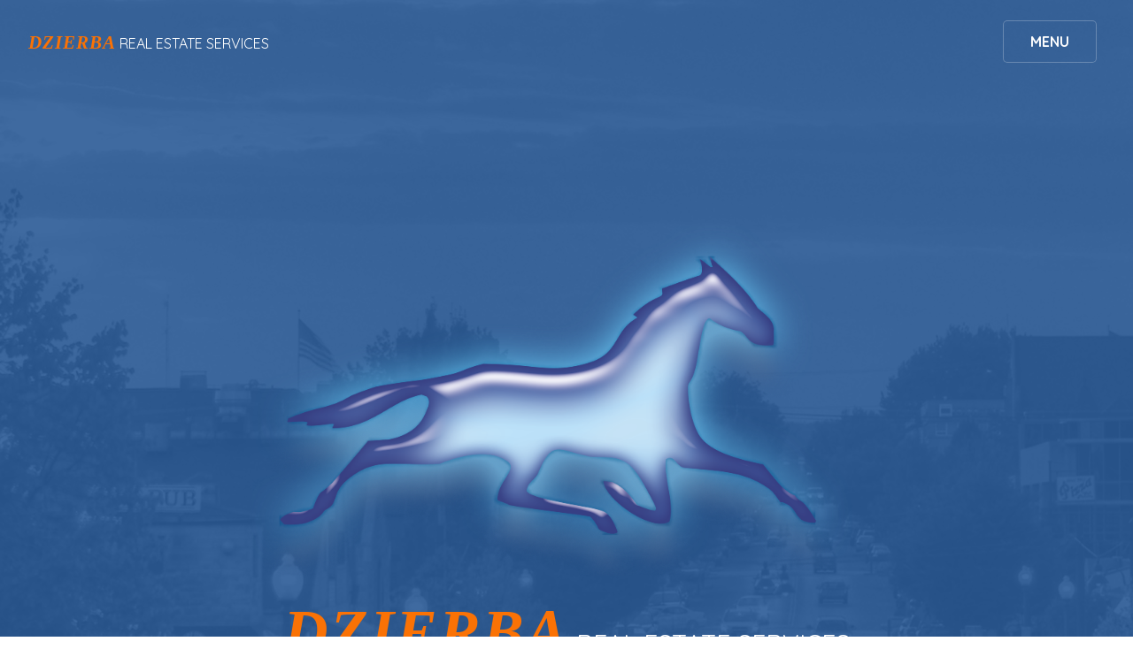

--- FILE ---
content_type: text/html
request_url: http://www.dzre.com/
body_size: 10989
content:
<!DOCTYPE HTML>
<!--
	Dzierba Real Estate
	Powered by Consultech | info@consultech.net
    Website: Textweaver | info@textweaver.com
	License: pixelarity.com/license
-->
<html>
	<head>
		<title>DZIERBA Real Estate Services - Bloomington, Indiana</title>
		<meta charset="utf-8" />
		<meta name="viewport" content="width=device-width, initial-scale=1" />
		<!--[if lte IE 8]><script src="assets/js/ie/html5shiv.js"></script><![endif]-->
		<link rel="stylesheet" href="assets/css/main.css" />
		<!--[if lte IE 9]><link rel="stylesheet" href="assets/css/ie9.css" /><![endif]-->
		<!--[if lte IE 8]><link rel="stylesheet" href="assets/css/ie8.css" /><![endif]-->
        <link href="images/icon.gif" rel="icon" type="image/x-icon" />
	<script src='/public/emailer.js?v1'></script>
	<script src='https://www.google.com/recaptcha/api.js'></script>
	</head>
	<body>

		<!-- Page wrapper -->
			<div id="page-wrapper">

				<!-- Header -->
					<header id="header" class="alt">
						<span class="logo"><a href="index.html">DZIERBA</a> <span>Real Estate Services</span></span>
						<a href="#menu">Menu</a>
					</header>

				<!-- Nav -->
					<nav id="menu">
						<div class="inner">
							<h2>Menu</h2>
							<ul class="links">
								<li><a href="index.html">Home</a></li>
								<li><a href="Public/OurPropertySearchResult.asp">Search our Listings</a></li>
								<li><a href="Public/AllPropertySearch.asp">Search all Listings</a></li>
								<li><a href="agents.html">Agents and Staff</a></li>
                                <li><a href="#four">Location Map</a></li>
                                <li><a href="#footer">Contact Us</a></li>
							</ul>
							<a class="close">Close</a>
						</div>
					</nav>

				<!-- Banner -->
					<section id="banner">
						<div class="inner">
                        <img src="images/logo.png" width="60%" alt="Dzierba Real Estate Services - Bloomington Indiana">
<p><span class="logofont">Dzierba</span> Real Estate Services</p>
							<h1>&quot;Real Estate Front Runners!&quot;</h1>
							<!--<ul class="actions">
								<li><a href="#one" class="button big special scrolly">Get Started</a></li>
							</ul>-->
						</div>
					</section>

				<!-- One -->
					<section id="one" class="wrapper style2">
						<div class="inner">
							<section class="spotlights">
								<article>
									<header class="major">
										<p>More than 30 Years Experience</p>
										<h2>Unrivaled on the Home Stretch</h2>
									</header>
									<p><img src="images/Linda.jpg" alt="Linda Dzierba" width="150" height="200" class="floatleft">Linda Dzierba has been in business since 1987 and has owned her own company, as principal broker, since 1988 serving on numerous committees (Professional Standards, MLS, Director, Publications) on the Bloomington Board. She was Secretary of the Greene County Board for two years. She and her staff cover all of Monroe, Greene, Brown, Lawrence, Owen and Morgan counties. and are members of the Bloomington and Indianapolis MLS systems.</p>
								</article>
							  <article>
								<header class="major">
										<p>excellence in residential real estate</p>
										<h2>The CRS Designation</h2>
									</header>
									<p><img src="images/CRS-logo.jpg" alt="Certified Residential Specialist" width="150" height="160" class="floatleft">CRS stands for Certified Residential Specialist. The CRS Designation is awarded to knowledgeable REALTORS® who have completed advanced professional training and demonstrated outstanding professional achievement in residential real estate. Only 3% of REALTORS® have the necessary skills and qualifications to earn the CRS Designation. Linda Dzierba is among them, providing real-estate services based on decades of experience in the home buying and selling process. </p>
								</article>
							</section>
						</div>
					</section>

				<!-- Two -->
					<section id="two" class="wrapper style1 special">
						<div class="inner">
							<ul class="features">
								<li>
									<span><a href="https://www.nrba.com/index.cfm" target="_blank"><img src="images/NRBA-icon.png" width="150" height="150" alt="NRBA Member" class="icon major"></a></span>
								  <h4>NRBA Member</h4>
									<p>Bringing together the nation’s best-qualified professionals in the real estate industry.</p>
								</li>
								<li>
									<span><a href="http://www.reobroker.com/" target="_blank"><img src="images/REO-icon.png" width="150" height="150" alt="REO Broker Member" class="icon major"></a></span>
								  <h4>REO Broker Member</h4>
									<p>Specialized REO and Short Sale brokers, each with an average of over twelve years experience in marketing REO properties.</p>
								</li>
								<li>
									<span><a href="https://crs.com/" target="_blank"><img src="images/CRS-icon.png" width="150" height="150" alt="CRS Member"class="icon major"></a></span>
								  <h4>CRS Member</h4>
									<p>Professional network of over 30,000 residential real estate professionals in the U.S. and overseas.</p>
								</li>
                                <li>
									<span><a href="http://www.reomac.org/" target="_blank"><img src="images/REOMAC-icon.png" width="150" height="150" alt="CRS Member"class="icon major"></a></span>
								  <h4>REOMAC Member</h4>
									<p>Dedicated to advancing the careers of professionals through education, networking and teambuilding.</p>
								</li>
								<li>
									<span><img src="images/EHO-icon.png" width="150" height="150" alt="Equal Housing Opportunity"class="icon major"></span>
									<h4>Equal Housing Opportunity</h4>
									<p>Providing fair housing for everyone throughout the whole of the United States.</p>
								</li>
							</ul>
						</div>
					</section>

				<!-- Three -->
					<section id="three" class="wrapper">
						<div class="inner">
							<header class="major alt">
								<p>friendly and Professional</p>
								<h2>Real Estate Services</h2>
							</header>
							<section class="posts">
								<article>
									<span class="image"><img src="images/office.jpg" alt="Dzierba Real Estate Services"></span>
									<div class="content">
										<p>Located on the outskirts of Bloomington, Indiana our office is welcoming and easy to find. Our cheerful staff members are here to assist you with all your real estate needs! We will keep you updated on local real estate opportunities, share our extensive knowledge and experience and support you through all of your home selling or buying adventures! </p>
										<ul class="actions">
										  <li><a href="agents.html" class="button">Meet our Staff</a></li>
										</ul>
									</div>
								</article>
							</section>
						</div>
					</section>

				<!-- Four -->
					<section id="four" class="wrapper style2 alt">
						<div class="inner">
	<header class="major alt">
								<p>We are easy to find</p>
								<h2>Drop by for a visit</h2>
							</header>
							<section class="posts"><a class="image main" href="https://www.google.ch/maps/place/W+Innovation+Ct,+Bloomington,+IN+47404,+USA/@39.178416,-86.5998832,17z/data=!3m1!4b1!4m5!3m4!1s0x886c5de66b484d0f:0x37a78682e9f9368a!8m2!3d39.1784119!4d-86.5976892?hl=en" target="blank">
<img src="images/map.jpg" alt="Dzierba Real Estate Services">
</a>

										<div>
										<ul class="actions">
										  <li><a href="https://www.google.ch/maps/place/W+Innovation+Ct,+Bloomington,+IN+47404,+USA/@39.178416,-86.5998832,17z/data=!3m1!4b1!4m5!3m4!1s0x886c5de66b484d0f:0x37a78682e9f9368a!8m2!3d39.1784119!4d-86.5976892?hl=en" class="button" target="blank">View on Google Maps</a></li>
										</ul>
									</div>
								</section>
							</section>
						</div>
					</section>

				<!-- Footer -->
					<footer id="footer">
						<div class="inner">
							<ul class="contact">
								<li class="icon fa-home">
									<strong>Address</strong>Linda Dzierba<br>
									4700 W Innovation Dr. <br>
									Bloomington, IN 47404</li>
								<li class="icon fa-phone">
									<strong>Phone</strong>PH: 800-695-6815<br>
									FAX: 866-541-1263<br> 
							  MOB: 812-648-4000</li>
								<li class="icon fa-envelope">
									<strong>Email</strong><a href="mailto:info@dzre.com">info@dzre.com</a></li>
                                    <li class="icon fa-facebook">
									<strong>Facebook</strong><a href="https://www.facebook.com/pg/Dzierba-Real-Estate-191179237562624/about/?ref=page_internal" target="blank">Come visit us on Facebook</a></li>
							</ul>
							<form action="/public/emailer.asp" method="post" onsubmit="return validateEmailForm();">
							  <h4>Get in touch</h4>
								<div class="field half first">
									<label for="name">Name</label>
									<input name="name" id="name" type="text" placeholder="Name">
								</div>
								<div class="field half">
									<label for="email">Email</label>
									<input name="email" id="email" type="email" placeholder="Email">
								</div>
								<div class="field">
									<label for="message">Message</label>
									<textarea name="message" id="message" rows="6" placeholder="Message"></textarea>
								</div>
								<ul class="actions">
									<li><input id="capsubmit" value="Send Message" class="button big" type="submit" disabled></li>
								</ul>
								<div class="g-recaptcha" data-sitekey="6Lcw3DYUAAAAAEDQAKF68Kv-OMlFN4swCVHUoH7V" data-callback="capenable" data-expired-callback="capdisable"></div>
							</form>
						</div>
						<div class="copyright">
							All content &copy;Linda Dzierba | Website <a href="http://www.textweaver.com" target="blank">Textweaver</a> | Powered by <a href="http://www.consultech.net" target="blank">Consultech</a>   .
					  </div>
					</footer>

			</div>

		<!-- Scripts -->
			<script src="assets/js/jquery.min.js"></script>
			<script src="assets/js/skel.min.js"></script>
			<script src="assets/js/util.js"></script>
			<script src="assets/js/jquery.scrollex.min.js"></script>
			<script src="assets/js/jquery.scrolly.min.js"></script>
			<!--[if lte IE 8]><script src="assets/js/ie/respond.min.js"></script><![endif]-->
			<script src="assets/js/main.js"></script>

            <!-- BEGIN JIVOSITE CODE {literal} -->
<script type='text/javascript'>
(function(){ var widget_id = 'vnWFNCEGaq';var d=document;var w=window;function l(){
var s = document.createElement('script'); s.type = 'text/javascript'; s.async = true; s.src = '//code.jivosite.com/script/widget/'+widget_id; var ss = document.getElementsByTagName('script')[0]; ss.parentNode.insertBefore(s, ss);}if(d.readyState=='complete'){l();}else{if(w.attachEvent){w.attachEvent('onload',l);}else{w.addEventListener('load',l,false);}}})();</script>
<!-- {/literal} END JIVOSITE CODE -->

	</body>
</html>

--- FILE ---
content_type: text/html; charset=utf-8
request_url: https://www.google.com/recaptcha/api2/anchor?ar=1&k=6Lcw3DYUAAAAAEDQAKF68Kv-OMlFN4swCVHUoH7V&co=aHR0cDovL3d3dy5kenJlLmNvbTo4MA..&hl=en&v=9TiwnJFHeuIw_s0wSd3fiKfN&size=normal&anchor-ms=20000&execute-ms=30000&cb=ienyq18848y8
body_size: 49137
content:
<!DOCTYPE HTML><html dir="ltr" lang="en"><head><meta http-equiv="Content-Type" content="text/html; charset=UTF-8">
<meta http-equiv="X-UA-Compatible" content="IE=edge">
<title>reCAPTCHA</title>
<style type="text/css">
/* cyrillic-ext */
@font-face {
  font-family: 'Roboto';
  font-style: normal;
  font-weight: 400;
  font-stretch: 100%;
  src: url(//fonts.gstatic.com/s/roboto/v48/KFO7CnqEu92Fr1ME7kSn66aGLdTylUAMa3GUBHMdazTgWw.woff2) format('woff2');
  unicode-range: U+0460-052F, U+1C80-1C8A, U+20B4, U+2DE0-2DFF, U+A640-A69F, U+FE2E-FE2F;
}
/* cyrillic */
@font-face {
  font-family: 'Roboto';
  font-style: normal;
  font-weight: 400;
  font-stretch: 100%;
  src: url(//fonts.gstatic.com/s/roboto/v48/KFO7CnqEu92Fr1ME7kSn66aGLdTylUAMa3iUBHMdazTgWw.woff2) format('woff2');
  unicode-range: U+0301, U+0400-045F, U+0490-0491, U+04B0-04B1, U+2116;
}
/* greek-ext */
@font-face {
  font-family: 'Roboto';
  font-style: normal;
  font-weight: 400;
  font-stretch: 100%;
  src: url(//fonts.gstatic.com/s/roboto/v48/KFO7CnqEu92Fr1ME7kSn66aGLdTylUAMa3CUBHMdazTgWw.woff2) format('woff2');
  unicode-range: U+1F00-1FFF;
}
/* greek */
@font-face {
  font-family: 'Roboto';
  font-style: normal;
  font-weight: 400;
  font-stretch: 100%;
  src: url(//fonts.gstatic.com/s/roboto/v48/KFO7CnqEu92Fr1ME7kSn66aGLdTylUAMa3-UBHMdazTgWw.woff2) format('woff2');
  unicode-range: U+0370-0377, U+037A-037F, U+0384-038A, U+038C, U+038E-03A1, U+03A3-03FF;
}
/* math */
@font-face {
  font-family: 'Roboto';
  font-style: normal;
  font-weight: 400;
  font-stretch: 100%;
  src: url(//fonts.gstatic.com/s/roboto/v48/KFO7CnqEu92Fr1ME7kSn66aGLdTylUAMawCUBHMdazTgWw.woff2) format('woff2');
  unicode-range: U+0302-0303, U+0305, U+0307-0308, U+0310, U+0312, U+0315, U+031A, U+0326-0327, U+032C, U+032F-0330, U+0332-0333, U+0338, U+033A, U+0346, U+034D, U+0391-03A1, U+03A3-03A9, U+03B1-03C9, U+03D1, U+03D5-03D6, U+03F0-03F1, U+03F4-03F5, U+2016-2017, U+2034-2038, U+203C, U+2040, U+2043, U+2047, U+2050, U+2057, U+205F, U+2070-2071, U+2074-208E, U+2090-209C, U+20D0-20DC, U+20E1, U+20E5-20EF, U+2100-2112, U+2114-2115, U+2117-2121, U+2123-214F, U+2190, U+2192, U+2194-21AE, U+21B0-21E5, U+21F1-21F2, U+21F4-2211, U+2213-2214, U+2216-22FF, U+2308-230B, U+2310, U+2319, U+231C-2321, U+2336-237A, U+237C, U+2395, U+239B-23B7, U+23D0, U+23DC-23E1, U+2474-2475, U+25AF, U+25B3, U+25B7, U+25BD, U+25C1, U+25CA, U+25CC, U+25FB, U+266D-266F, U+27C0-27FF, U+2900-2AFF, U+2B0E-2B11, U+2B30-2B4C, U+2BFE, U+3030, U+FF5B, U+FF5D, U+1D400-1D7FF, U+1EE00-1EEFF;
}
/* symbols */
@font-face {
  font-family: 'Roboto';
  font-style: normal;
  font-weight: 400;
  font-stretch: 100%;
  src: url(//fonts.gstatic.com/s/roboto/v48/KFO7CnqEu92Fr1ME7kSn66aGLdTylUAMaxKUBHMdazTgWw.woff2) format('woff2');
  unicode-range: U+0001-000C, U+000E-001F, U+007F-009F, U+20DD-20E0, U+20E2-20E4, U+2150-218F, U+2190, U+2192, U+2194-2199, U+21AF, U+21E6-21F0, U+21F3, U+2218-2219, U+2299, U+22C4-22C6, U+2300-243F, U+2440-244A, U+2460-24FF, U+25A0-27BF, U+2800-28FF, U+2921-2922, U+2981, U+29BF, U+29EB, U+2B00-2BFF, U+4DC0-4DFF, U+FFF9-FFFB, U+10140-1018E, U+10190-1019C, U+101A0, U+101D0-101FD, U+102E0-102FB, U+10E60-10E7E, U+1D2C0-1D2D3, U+1D2E0-1D37F, U+1F000-1F0FF, U+1F100-1F1AD, U+1F1E6-1F1FF, U+1F30D-1F30F, U+1F315, U+1F31C, U+1F31E, U+1F320-1F32C, U+1F336, U+1F378, U+1F37D, U+1F382, U+1F393-1F39F, U+1F3A7-1F3A8, U+1F3AC-1F3AF, U+1F3C2, U+1F3C4-1F3C6, U+1F3CA-1F3CE, U+1F3D4-1F3E0, U+1F3ED, U+1F3F1-1F3F3, U+1F3F5-1F3F7, U+1F408, U+1F415, U+1F41F, U+1F426, U+1F43F, U+1F441-1F442, U+1F444, U+1F446-1F449, U+1F44C-1F44E, U+1F453, U+1F46A, U+1F47D, U+1F4A3, U+1F4B0, U+1F4B3, U+1F4B9, U+1F4BB, U+1F4BF, U+1F4C8-1F4CB, U+1F4D6, U+1F4DA, U+1F4DF, U+1F4E3-1F4E6, U+1F4EA-1F4ED, U+1F4F7, U+1F4F9-1F4FB, U+1F4FD-1F4FE, U+1F503, U+1F507-1F50B, U+1F50D, U+1F512-1F513, U+1F53E-1F54A, U+1F54F-1F5FA, U+1F610, U+1F650-1F67F, U+1F687, U+1F68D, U+1F691, U+1F694, U+1F698, U+1F6AD, U+1F6B2, U+1F6B9-1F6BA, U+1F6BC, U+1F6C6-1F6CF, U+1F6D3-1F6D7, U+1F6E0-1F6EA, U+1F6F0-1F6F3, U+1F6F7-1F6FC, U+1F700-1F7FF, U+1F800-1F80B, U+1F810-1F847, U+1F850-1F859, U+1F860-1F887, U+1F890-1F8AD, U+1F8B0-1F8BB, U+1F8C0-1F8C1, U+1F900-1F90B, U+1F93B, U+1F946, U+1F984, U+1F996, U+1F9E9, U+1FA00-1FA6F, U+1FA70-1FA7C, U+1FA80-1FA89, U+1FA8F-1FAC6, U+1FACE-1FADC, U+1FADF-1FAE9, U+1FAF0-1FAF8, U+1FB00-1FBFF;
}
/* vietnamese */
@font-face {
  font-family: 'Roboto';
  font-style: normal;
  font-weight: 400;
  font-stretch: 100%;
  src: url(//fonts.gstatic.com/s/roboto/v48/KFO7CnqEu92Fr1ME7kSn66aGLdTylUAMa3OUBHMdazTgWw.woff2) format('woff2');
  unicode-range: U+0102-0103, U+0110-0111, U+0128-0129, U+0168-0169, U+01A0-01A1, U+01AF-01B0, U+0300-0301, U+0303-0304, U+0308-0309, U+0323, U+0329, U+1EA0-1EF9, U+20AB;
}
/* latin-ext */
@font-face {
  font-family: 'Roboto';
  font-style: normal;
  font-weight: 400;
  font-stretch: 100%;
  src: url(//fonts.gstatic.com/s/roboto/v48/KFO7CnqEu92Fr1ME7kSn66aGLdTylUAMa3KUBHMdazTgWw.woff2) format('woff2');
  unicode-range: U+0100-02BA, U+02BD-02C5, U+02C7-02CC, U+02CE-02D7, U+02DD-02FF, U+0304, U+0308, U+0329, U+1D00-1DBF, U+1E00-1E9F, U+1EF2-1EFF, U+2020, U+20A0-20AB, U+20AD-20C0, U+2113, U+2C60-2C7F, U+A720-A7FF;
}
/* latin */
@font-face {
  font-family: 'Roboto';
  font-style: normal;
  font-weight: 400;
  font-stretch: 100%;
  src: url(//fonts.gstatic.com/s/roboto/v48/KFO7CnqEu92Fr1ME7kSn66aGLdTylUAMa3yUBHMdazQ.woff2) format('woff2');
  unicode-range: U+0000-00FF, U+0131, U+0152-0153, U+02BB-02BC, U+02C6, U+02DA, U+02DC, U+0304, U+0308, U+0329, U+2000-206F, U+20AC, U+2122, U+2191, U+2193, U+2212, U+2215, U+FEFF, U+FFFD;
}
/* cyrillic-ext */
@font-face {
  font-family: 'Roboto';
  font-style: normal;
  font-weight: 500;
  font-stretch: 100%;
  src: url(//fonts.gstatic.com/s/roboto/v48/KFO7CnqEu92Fr1ME7kSn66aGLdTylUAMa3GUBHMdazTgWw.woff2) format('woff2');
  unicode-range: U+0460-052F, U+1C80-1C8A, U+20B4, U+2DE0-2DFF, U+A640-A69F, U+FE2E-FE2F;
}
/* cyrillic */
@font-face {
  font-family: 'Roboto';
  font-style: normal;
  font-weight: 500;
  font-stretch: 100%;
  src: url(//fonts.gstatic.com/s/roboto/v48/KFO7CnqEu92Fr1ME7kSn66aGLdTylUAMa3iUBHMdazTgWw.woff2) format('woff2');
  unicode-range: U+0301, U+0400-045F, U+0490-0491, U+04B0-04B1, U+2116;
}
/* greek-ext */
@font-face {
  font-family: 'Roboto';
  font-style: normal;
  font-weight: 500;
  font-stretch: 100%;
  src: url(//fonts.gstatic.com/s/roboto/v48/KFO7CnqEu92Fr1ME7kSn66aGLdTylUAMa3CUBHMdazTgWw.woff2) format('woff2');
  unicode-range: U+1F00-1FFF;
}
/* greek */
@font-face {
  font-family: 'Roboto';
  font-style: normal;
  font-weight: 500;
  font-stretch: 100%;
  src: url(//fonts.gstatic.com/s/roboto/v48/KFO7CnqEu92Fr1ME7kSn66aGLdTylUAMa3-UBHMdazTgWw.woff2) format('woff2');
  unicode-range: U+0370-0377, U+037A-037F, U+0384-038A, U+038C, U+038E-03A1, U+03A3-03FF;
}
/* math */
@font-face {
  font-family: 'Roboto';
  font-style: normal;
  font-weight: 500;
  font-stretch: 100%;
  src: url(//fonts.gstatic.com/s/roboto/v48/KFO7CnqEu92Fr1ME7kSn66aGLdTylUAMawCUBHMdazTgWw.woff2) format('woff2');
  unicode-range: U+0302-0303, U+0305, U+0307-0308, U+0310, U+0312, U+0315, U+031A, U+0326-0327, U+032C, U+032F-0330, U+0332-0333, U+0338, U+033A, U+0346, U+034D, U+0391-03A1, U+03A3-03A9, U+03B1-03C9, U+03D1, U+03D5-03D6, U+03F0-03F1, U+03F4-03F5, U+2016-2017, U+2034-2038, U+203C, U+2040, U+2043, U+2047, U+2050, U+2057, U+205F, U+2070-2071, U+2074-208E, U+2090-209C, U+20D0-20DC, U+20E1, U+20E5-20EF, U+2100-2112, U+2114-2115, U+2117-2121, U+2123-214F, U+2190, U+2192, U+2194-21AE, U+21B0-21E5, U+21F1-21F2, U+21F4-2211, U+2213-2214, U+2216-22FF, U+2308-230B, U+2310, U+2319, U+231C-2321, U+2336-237A, U+237C, U+2395, U+239B-23B7, U+23D0, U+23DC-23E1, U+2474-2475, U+25AF, U+25B3, U+25B7, U+25BD, U+25C1, U+25CA, U+25CC, U+25FB, U+266D-266F, U+27C0-27FF, U+2900-2AFF, U+2B0E-2B11, U+2B30-2B4C, U+2BFE, U+3030, U+FF5B, U+FF5D, U+1D400-1D7FF, U+1EE00-1EEFF;
}
/* symbols */
@font-face {
  font-family: 'Roboto';
  font-style: normal;
  font-weight: 500;
  font-stretch: 100%;
  src: url(//fonts.gstatic.com/s/roboto/v48/KFO7CnqEu92Fr1ME7kSn66aGLdTylUAMaxKUBHMdazTgWw.woff2) format('woff2');
  unicode-range: U+0001-000C, U+000E-001F, U+007F-009F, U+20DD-20E0, U+20E2-20E4, U+2150-218F, U+2190, U+2192, U+2194-2199, U+21AF, U+21E6-21F0, U+21F3, U+2218-2219, U+2299, U+22C4-22C6, U+2300-243F, U+2440-244A, U+2460-24FF, U+25A0-27BF, U+2800-28FF, U+2921-2922, U+2981, U+29BF, U+29EB, U+2B00-2BFF, U+4DC0-4DFF, U+FFF9-FFFB, U+10140-1018E, U+10190-1019C, U+101A0, U+101D0-101FD, U+102E0-102FB, U+10E60-10E7E, U+1D2C0-1D2D3, U+1D2E0-1D37F, U+1F000-1F0FF, U+1F100-1F1AD, U+1F1E6-1F1FF, U+1F30D-1F30F, U+1F315, U+1F31C, U+1F31E, U+1F320-1F32C, U+1F336, U+1F378, U+1F37D, U+1F382, U+1F393-1F39F, U+1F3A7-1F3A8, U+1F3AC-1F3AF, U+1F3C2, U+1F3C4-1F3C6, U+1F3CA-1F3CE, U+1F3D4-1F3E0, U+1F3ED, U+1F3F1-1F3F3, U+1F3F5-1F3F7, U+1F408, U+1F415, U+1F41F, U+1F426, U+1F43F, U+1F441-1F442, U+1F444, U+1F446-1F449, U+1F44C-1F44E, U+1F453, U+1F46A, U+1F47D, U+1F4A3, U+1F4B0, U+1F4B3, U+1F4B9, U+1F4BB, U+1F4BF, U+1F4C8-1F4CB, U+1F4D6, U+1F4DA, U+1F4DF, U+1F4E3-1F4E6, U+1F4EA-1F4ED, U+1F4F7, U+1F4F9-1F4FB, U+1F4FD-1F4FE, U+1F503, U+1F507-1F50B, U+1F50D, U+1F512-1F513, U+1F53E-1F54A, U+1F54F-1F5FA, U+1F610, U+1F650-1F67F, U+1F687, U+1F68D, U+1F691, U+1F694, U+1F698, U+1F6AD, U+1F6B2, U+1F6B9-1F6BA, U+1F6BC, U+1F6C6-1F6CF, U+1F6D3-1F6D7, U+1F6E0-1F6EA, U+1F6F0-1F6F3, U+1F6F7-1F6FC, U+1F700-1F7FF, U+1F800-1F80B, U+1F810-1F847, U+1F850-1F859, U+1F860-1F887, U+1F890-1F8AD, U+1F8B0-1F8BB, U+1F8C0-1F8C1, U+1F900-1F90B, U+1F93B, U+1F946, U+1F984, U+1F996, U+1F9E9, U+1FA00-1FA6F, U+1FA70-1FA7C, U+1FA80-1FA89, U+1FA8F-1FAC6, U+1FACE-1FADC, U+1FADF-1FAE9, U+1FAF0-1FAF8, U+1FB00-1FBFF;
}
/* vietnamese */
@font-face {
  font-family: 'Roboto';
  font-style: normal;
  font-weight: 500;
  font-stretch: 100%;
  src: url(//fonts.gstatic.com/s/roboto/v48/KFO7CnqEu92Fr1ME7kSn66aGLdTylUAMa3OUBHMdazTgWw.woff2) format('woff2');
  unicode-range: U+0102-0103, U+0110-0111, U+0128-0129, U+0168-0169, U+01A0-01A1, U+01AF-01B0, U+0300-0301, U+0303-0304, U+0308-0309, U+0323, U+0329, U+1EA0-1EF9, U+20AB;
}
/* latin-ext */
@font-face {
  font-family: 'Roboto';
  font-style: normal;
  font-weight: 500;
  font-stretch: 100%;
  src: url(//fonts.gstatic.com/s/roboto/v48/KFO7CnqEu92Fr1ME7kSn66aGLdTylUAMa3KUBHMdazTgWw.woff2) format('woff2');
  unicode-range: U+0100-02BA, U+02BD-02C5, U+02C7-02CC, U+02CE-02D7, U+02DD-02FF, U+0304, U+0308, U+0329, U+1D00-1DBF, U+1E00-1E9F, U+1EF2-1EFF, U+2020, U+20A0-20AB, U+20AD-20C0, U+2113, U+2C60-2C7F, U+A720-A7FF;
}
/* latin */
@font-face {
  font-family: 'Roboto';
  font-style: normal;
  font-weight: 500;
  font-stretch: 100%;
  src: url(//fonts.gstatic.com/s/roboto/v48/KFO7CnqEu92Fr1ME7kSn66aGLdTylUAMa3yUBHMdazQ.woff2) format('woff2');
  unicode-range: U+0000-00FF, U+0131, U+0152-0153, U+02BB-02BC, U+02C6, U+02DA, U+02DC, U+0304, U+0308, U+0329, U+2000-206F, U+20AC, U+2122, U+2191, U+2193, U+2212, U+2215, U+FEFF, U+FFFD;
}
/* cyrillic-ext */
@font-face {
  font-family: 'Roboto';
  font-style: normal;
  font-weight: 900;
  font-stretch: 100%;
  src: url(//fonts.gstatic.com/s/roboto/v48/KFO7CnqEu92Fr1ME7kSn66aGLdTylUAMa3GUBHMdazTgWw.woff2) format('woff2');
  unicode-range: U+0460-052F, U+1C80-1C8A, U+20B4, U+2DE0-2DFF, U+A640-A69F, U+FE2E-FE2F;
}
/* cyrillic */
@font-face {
  font-family: 'Roboto';
  font-style: normal;
  font-weight: 900;
  font-stretch: 100%;
  src: url(//fonts.gstatic.com/s/roboto/v48/KFO7CnqEu92Fr1ME7kSn66aGLdTylUAMa3iUBHMdazTgWw.woff2) format('woff2');
  unicode-range: U+0301, U+0400-045F, U+0490-0491, U+04B0-04B1, U+2116;
}
/* greek-ext */
@font-face {
  font-family: 'Roboto';
  font-style: normal;
  font-weight: 900;
  font-stretch: 100%;
  src: url(//fonts.gstatic.com/s/roboto/v48/KFO7CnqEu92Fr1ME7kSn66aGLdTylUAMa3CUBHMdazTgWw.woff2) format('woff2');
  unicode-range: U+1F00-1FFF;
}
/* greek */
@font-face {
  font-family: 'Roboto';
  font-style: normal;
  font-weight: 900;
  font-stretch: 100%;
  src: url(//fonts.gstatic.com/s/roboto/v48/KFO7CnqEu92Fr1ME7kSn66aGLdTylUAMa3-UBHMdazTgWw.woff2) format('woff2');
  unicode-range: U+0370-0377, U+037A-037F, U+0384-038A, U+038C, U+038E-03A1, U+03A3-03FF;
}
/* math */
@font-face {
  font-family: 'Roboto';
  font-style: normal;
  font-weight: 900;
  font-stretch: 100%;
  src: url(//fonts.gstatic.com/s/roboto/v48/KFO7CnqEu92Fr1ME7kSn66aGLdTylUAMawCUBHMdazTgWw.woff2) format('woff2');
  unicode-range: U+0302-0303, U+0305, U+0307-0308, U+0310, U+0312, U+0315, U+031A, U+0326-0327, U+032C, U+032F-0330, U+0332-0333, U+0338, U+033A, U+0346, U+034D, U+0391-03A1, U+03A3-03A9, U+03B1-03C9, U+03D1, U+03D5-03D6, U+03F0-03F1, U+03F4-03F5, U+2016-2017, U+2034-2038, U+203C, U+2040, U+2043, U+2047, U+2050, U+2057, U+205F, U+2070-2071, U+2074-208E, U+2090-209C, U+20D0-20DC, U+20E1, U+20E5-20EF, U+2100-2112, U+2114-2115, U+2117-2121, U+2123-214F, U+2190, U+2192, U+2194-21AE, U+21B0-21E5, U+21F1-21F2, U+21F4-2211, U+2213-2214, U+2216-22FF, U+2308-230B, U+2310, U+2319, U+231C-2321, U+2336-237A, U+237C, U+2395, U+239B-23B7, U+23D0, U+23DC-23E1, U+2474-2475, U+25AF, U+25B3, U+25B7, U+25BD, U+25C1, U+25CA, U+25CC, U+25FB, U+266D-266F, U+27C0-27FF, U+2900-2AFF, U+2B0E-2B11, U+2B30-2B4C, U+2BFE, U+3030, U+FF5B, U+FF5D, U+1D400-1D7FF, U+1EE00-1EEFF;
}
/* symbols */
@font-face {
  font-family: 'Roboto';
  font-style: normal;
  font-weight: 900;
  font-stretch: 100%;
  src: url(//fonts.gstatic.com/s/roboto/v48/KFO7CnqEu92Fr1ME7kSn66aGLdTylUAMaxKUBHMdazTgWw.woff2) format('woff2');
  unicode-range: U+0001-000C, U+000E-001F, U+007F-009F, U+20DD-20E0, U+20E2-20E4, U+2150-218F, U+2190, U+2192, U+2194-2199, U+21AF, U+21E6-21F0, U+21F3, U+2218-2219, U+2299, U+22C4-22C6, U+2300-243F, U+2440-244A, U+2460-24FF, U+25A0-27BF, U+2800-28FF, U+2921-2922, U+2981, U+29BF, U+29EB, U+2B00-2BFF, U+4DC0-4DFF, U+FFF9-FFFB, U+10140-1018E, U+10190-1019C, U+101A0, U+101D0-101FD, U+102E0-102FB, U+10E60-10E7E, U+1D2C0-1D2D3, U+1D2E0-1D37F, U+1F000-1F0FF, U+1F100-1F1AD, U+1F1E6-1F1FF, U+1F30D-1F30F, U+1F315, U+1F31C, U+1F31E, U+1F320-1F32C, U+1F336, U+1F378, U+1F37D, U+1F382, U+1F393-1F39F, U+1F3A7-1F3A8, U+1F3AC-1F3AF, U+1F3C2, U+1F3C4-1F3C6, U+1F3CA-1F3CE, U+1F3D4-1F3E0, U+1F3ED, U+1F3F1-1F3F3, U+1F3F5-1F3F7, U+1F408, U+1F415, U+1F41F, U+1F426, U+1F43F, U+1F441-1F442, U+1F444, U+1F446-1F449, U+1F44C-1F44E, U+1F453, U+1F46A, U+1F47D, U+1F4A3, U+1F4B0, U+1F4B3, U+1F4B9, U+1F4BB, U+1F4BF, U+1F4C8-1F4CB, U+1F4D6, U+1F4DA, U+1F4DF, U+1F4E3-1F4E6, U+1F4EA-1F4ED, U+1F4F7, U+1F4F9-1F4FB, U+1F4FD-1F4FE, U+1F503, U+1F507-1F50B, U+1F50D, U+1F512-1F513, U+1F53E-1F54A, U+1F54F-1F5FA, U+1F610, U+1F650-1F67F, U+1F687, U+1F68D, U+1F691, U+1F694, U+1F698, U+1F6AD, U+1F6B2, U+1F6B9-1F6BA, U+1F6BC, U+1F6C6-1F6CF, U+1F6D3-1F6D7, U+1F6E0-1F6EA, U+1F6F0-1F6F3, U+1F6F7-1F6FC, U+1F700-1F7FF, U+1F800-1F80B, U+1F810-1F847, U+1F850-1F859, U+1F860-1F887, U+1F890-1F8AD, U+1F8B0-1F8BB, U+1F8C0-1F8C1, U+1F900-1F90B, U+1F93B, U+1F946, U+1F984, U+1F996, U+1F9E9, U+1FA00-1FA6F, U+1FA70-1FA7C, U+1FA80-1FA89, U+1FA8F-1FAC6, U+1FACE-1FADC, U+1FADF-1FAE9, U+1FAF0-1FAF8, U+1FB00-1FBFF;
}
/* vietnamese */
@font-face {
  font-family: 'Roboto';
  font-style: normal;
  font-weight: 900;
  font-stretch: 100%;
  src: url(//fonts.gstatic.com/s/roboto/v48/KFO7CnqEu92Fr1ME7kSn66aGLdTylUAMa3OUBHMdazTgWw.woff2) format('woff2');
  unicode-range: U+0102-0103, U+0110-0111, U+0128-0129, U+0168-0169, U+01A0-01A1, U+01AF-01B0, U+0300-0301, U+0303-0304, U+0308-0309, U+0323, U+0329, U+1EA0-1EF9, U+20AB;
}
/* latin-ext */
@font-face {
  font-family: 'Roboto';
  font-style: normal;
  font-weight: 900;
  font-stretch: 100%;
  src: url(//fonts.gstatic.com/s/roboto/v48/KFO7CnqEu92Fr1ME7kSn66aGLdTylUAMa3KUBHMdazTgWw.woff2) format('woff2');
  unicode-range: U+0100-02BA, U+02BD-02C5, U+02C7-02CC, U+02CE-02D7, U+02DD-02FF, U+0304, U+0308, U+0329, U+1D00-1DBF, U+1E00-1E9F, U+1EF2-1EFF, U+2020, U+20A0-20AB, U+20AD-20C0, U+2113, U+2C60-2C7F, U+A720-A7FF;
}
/* latin */
@font-face {
  font-family: 'Roboto';
  font-style: normal;
  font-weight: 900;
  font-stretch: 100%;
  src: url(//fonts.gstatic.com/s/roboto/v48/KFO7CnqEu92Fr1ME7kSn66aGLdTylUAMa3yUBHMdazQ.woff2) format('woff2');
  unicode-range: U+0000-00FF, U+0131, U+0152-0153, U+02BB-02BC, U+02C6, U+02DA, U+02DC, U+0304, U+0308, U+0329, U+2000-206F, U+20AC, U+2122, U+2191, U+2193, U+2212, U+2215, U+FEFF, U+FFFD;
}

</style>
<link rel="stylesheet" type="text/css" href="https://www.gstatic.com/recaptcha/releases/9TiwnJFHeuIw_s0wSd3fiKfN/styles__ltr.css">
<script nonce="t4SQOHVyDrpPwvMdEBkqkA" type="text/javascript">window['__recaptcha_api'] = 'https://www.google.com/recaptcha/api2/';</script>
<script type="text/javascript" src="https://www.gstatic.com/recaptcha/releases/9TiwnJFHeuIw_s0wSd3fiKfN/recaptcha__en.js" nonce="t4SQOHVyDrpPwvMdEBkqkA">
      
    </script></head>
<body><div id="rc-anchor-alert" class="rc-anchor-alert"></div>
<input type="hidden" id="recaptcha-token" value="[base64]">
<script type="text/javascript" nonce="t4SQOHVyDrpPwvMdEBkqkA">
      recaptcha.anchor.Main.init("[\x22ainput\x22,[\x22bgdata\x22,\x22\x22,\[base64]/[base64]/[base64]/[base64]/cjw8ejpyPj4+eil9Y2F0Y2gobCl7dGhyb3cgbDt9fSxIPWZ1bmN0aW9uKHcsdCx6KXtpZih3PT0xOTR8fHc9PTIwOCl0LnZbd10/dC52W3ddLmNvbmNhdCh6KTp0LnZbd109b2Yoeix0KTtlbHNle2lmKHQuYkImJnchPTMxNylyZXR1cm47dz09NjZ8fHc9PTEyMnx8dz09NDcwfHx3PT00NHx8dz09NDE2fHx3PT0zOTd8fHc9PTQyMXx8dz09Njh8fHc9PTcwfHx3PT0xODQ/[base64]/[base64]/[base64]/bmV3IGRbVl0oSlswXSk6cD09Mj9uZXcgZFtWXShKWzBdLEpbMV0pOnA9PTM/bmV3IGRbVl0oSlswXSxKWzFdLEpbMl0pOnA9PTQ/[base64]/[base64]/[base64]/[base64]\x22,\[base64]\\u003d\x22,\x22woYVPzk/w7VAYMK9w6JcwpHCucK+GVvCrMKkWisWw6ciw614YzPCvMOoMEPDuQo8CDwMeBIYwrJsWjTDhgPDqcKhAgJ3BMKDLMKSwrVfcBbDgEzCumI/w5E/UHLDp8OvwoTDrgnDr8OKccOCw609Ggp/Kh3Dti1CwrfDg8OuGzfDs8KlLARwPcOAw7HDlMKyw6/[base64]/Dh8ODwo/[base64]/DvC7Dsy1Cw706w6TCsgpjw6PCvQBGB0TCvCYzRVXDuDkbw77CucOuAMONwobCjMKrLMK8AsK1w7p1w4V2wrbCijXCrBUfwrvCqBdLwpbCmzbDjcOiBcOjan1+BcOqBjkYwo/ChMOEw71TTcKGRmLCrxfDjjnCpMK7CwZqScOjw4PCsTnCoMOxwpfDs39DWEvCkMO3w4rCv8OvwpTCnxFYwofDrsObwrNDw4QDw54FE2s9w4rDhcKeGQ7ChMOGRj3DtH7DksOjM3Rzwokiwr5fw4dpw6/DhQs2w5waIcOTw5QqwrPDsD1uTcOtwqzDu8OsK8OFaARWZWwXVBTCj8OvSMONCMO6w4c/dMOgJcOfecKIGMK3wpTCsTfDkQV8ehbCt8KWWSDDmsOlw7vCksOFUhHDkMOpfBJ2Rl/DhXpZwqbCv8KUdcOUfsOMw73DpwvCunBVw6vDmcKoLA3DskcqajLCjUopNCJHclzCh2Zswo4OwokkTxVQwpdSLsK8dMKkM8Oawr7CkcKxwq/Cm2DChD5Xw7VPw7wREDnClHfCpVMhNcO8w7sia23CjMOdWcKyNsKBcsKKCMO3w6HDkXDCoXHDlnFiPsKqeMOJPcOqw5V6BjYsw593XBFzacO+Yho9AMKwVWk4w5rDmDsVPDpiFcKlwrc0cnLCmMO7BsOiwr7DmAILRsKVw5tmScONAS5iwqx6PR/[base64]/[base64]/CqMOCNXULZBBQfjrCicOkZTjDlxnDnV0wYsOYw5vCo8KGOxpuwpYLw7zCmAgMJVjClRQawol0wr1hflQ+MsOrw7PCpsKVw4Enw7vDqsKEIyPCvcOTwp9IwoHCtFLCicOHHhvCnsKxw5hfw7gAwqTCi8KwwptEwrbCsE3DvcOEwopoah/CkMKDR07Dhl9hTBPDq8OsJ8KTWsK8w4QlWcK6w5ROHkl+JSzCnzkrHEhVw7ZbFncvUn4HF2Qmw4cXwqwHwp4fw6nCtSkHwpUrw7FbHMOqw7lfUcKBKcObwo0rw5dzOFwSwp4zFsKGw5k5w6PDoiU9w7hMdsKeRBt/[base64]/Cu8KZMDAqwoALworDrcK0wpDDnsOew6F4wobDnMKjw6bDqcKQwpnDjTPCqlphCzgZwqvDtcO4w583ZmE/bTPDuSU3G8K/w7Utw7LDpMKqw5HCo8Oiw6oVw6ERLsOQwqsgw6VuD8OJw4/CplfCmcO4w5fDgMO8PMKgWsOqwr9xC8OYWsOkcXXCo8Ktw4PDmhrCiMKmwpMnwrfCi8KFwqbCmlBMwoHDqMOrOsO0asOfJsOCHcOQw6N5wrrCmcOkw6vDuMOfw7nDocOQbsK7w6gew5R6OsOOwrYNwrjDpxdcXlQLw45WwqRuFytca8O5wrLCosKIw5/CgSvDoQIDKsOFYsKGTsO0w4PCv8OcUUvCp21XGwTDvcOub8KuIGQcecOwFQjDmsOeHsOgwrvCrcO2M8KBw6/DokbCkibCrhvCpcO3w5DDiMKSFkUyWlliFy7CmsOowr/CgMKJwqbDncO5a8KbN2pILXMUwpIHX8OnPQbCqcK5wqUlw53CsFADwqnCi8KzworCrA/DjMOjw6HDjcO5wrgKwqNzKcKNwrbDm8KiG8ODCsOzwpHDp8KqZ1vCoirDnn/[base64]/wo3CvMOfwr7DiwxKw5nDkMKWSMKTXsKuWcKFeGLCsUXDjMOLG8OtEjoPwq5Xwq/ChnbDoTAZCsKdT0LCmlMbwoQ9DkHDgiDCpVPCvGrDtsOYwqrDlsOWwpXDoADDu2/DrMOjwrdCIcOywoMfw5HCmXVqwrlSBhbDvnvDiMKSw7sWDGjCtzjDm8KDf0XDvkstHFw9w5Y3CcKHw7vClsOkeMOZEDpBRD8xwp5+wqLCu8O+P31qWMKww5k4w4dlamchLmrDnsKzSDQgcwvDhMOHwp/Dql3ClcKiYTBfWi3DmcKldj3Cp8KqwpPDogrDn3MoJcKpw5tXw4fDqyQ+wr/[base64]/DhTgbw5nDl8KMfWXDiHXDpMK6w5ppw4oFP8KOw4klW8OyeibCvsKKMi7CmmrDrihPbcOkaGjDjlXCmjbCin3CunfCjGQ9VsKDUcOFwq7DhcKrw5/DvwTDim3ClE7CnMKiw4wNK0/[base64]/SBLDtD7CjsKAC8KpEcOCCDRIw4ovw6/Dj1wKwr7Dv35SU8O7cFjCrMOuNMKNZnRMJsKcw5kUw49nw77DnkPDnA1/w5IwYlvCsMODw5fDrcKqwp85NT1bw58zwrDDnMOawpMjw7Y3w5PCiWQXwrNcw5Newopiw4JCwr/CjcKsBzXCmiBww615SSQswp3CncOPBsKtCGLDs8ORQcKcwr7ChMOSBMKew7HCqMOzwp1Nw5syDMKuw5cswrAyIW1UYV5fGsKPSBzDu8KXW8OJRcK7w4Mtw4d/EwIDJMOzwrfDiQYFd8OZw6DDtsOjw7jDpno9wp3CpWR1woQlw5pYw5TDoMOYwrMpbMK3PVw2ayHCgT1JwolUIVxqw53ClMKow6zCp2Eaw53DhMOGBS/Cm8O0w5nDnMOmwqXCkVvDocKLesKzCMKlwrjCg8KSw4vCncKlw7bCtMK1wpQYaBcPw5LDjkbCm3kUR8KoIcK3w4XCmcKbw4IQwr/DgMKFw7sPERhFE3UPw6Rdwp3DgMOPUsKiJyHCq8KWwofDpsONDcOBf8O9CcOwacKiehDDnzXCpBHDslvCnsOVGxbDjkzDs8KSw44gwrjDhAxuwoPDhcO1SsKHaHBJcm90w4BhZcOewr/DtiIAc8OWwoN3wq49HWrCk1JBaEcaHTbCiVtiTAXDsxjDs1p+w4HDsy1Rw6vCtsKYcSZUwqHCiMKvw4ALw4s5w7pQesKgwrjDrgLDulvChFl+w7PDnU7DrsK/[base64]/DsgAjXMOCRhrDj8OoaCfDjXDDtHzCisKfwoLCjMKRID/CtsO1CRU9wqs+ARRow7lDaT3ChBLDjiMqKcO4VcKKwqrDsWnDr8Oqw7/DoXTDiyjDlnbCtcKxw5ZEw4YEBBk0CMKXw5TDrQnCm8O6wr3ChQBtHk1lazTCmG1Yw5TDngp9woFEBEfDgsKQw43DmMOGZU3CvRPCsMKgPMOWYEkEwrjDjMO7wqLCrlkbXsO/[base64]/CjbDpcKKwrsVw6BuwrPDqHhtVMKqCsKTanfCtEQJwobDj8OrwrorwrlMQsOiw7h8w6YawrUwScKUw5HDqMKgB8O2VlbChi58wrrCgAfCs8OKw4I/[base64]/CkU7CtgPDoAo5TnJ/w6zDt1seEH7DmG7DhsOCNB1bw7E/PVU5VMKvA8OkIX/CiGfDrsOYw6w8wqB0VVwww4ghw6XCpCHCinwAN8OEO1kRwpBPbMKhDsOkw6XCmDJMwq9lw5jCnQzCtEDDqMKzCULCixfCp1YQw5QlXXLDqcKzwrdxHsKQw6TCiXDCnHvCqiddZcKMfMO9e8OlFQAWWGBWw6Z3w47Drj9wKMOSwo/Cs8OzwoIPSsKTbcKKw6sUw5sXJsK8wonDjibDpgrCq8O1TCfCjMKSNcKTwofCrCg4AX7DuAzDpcOXw4NSGMOSPsK8wpYyw4RNbnzCkcOSB8KxLQcCw5rDo2FFw6ZKQWfCmzBTw6pnwqxNw5gJSiXCgSbDtsOQw7nCpsOIw7/[base64]/CmcKlw63ClMOiXcO6cEfCk8KtwrrCk8Kcw5lXw6bCjA8MeEtMwoHDgcKSCFofCsKEw5J9Wn/CncO8FmzCikxswp0zwrFKw7djMAMUw4/[base64]/DqcKlAMKPPWR/w7PDgcKQJMK2wo9Hw5ptwq7Cj2HClk8nP0TDsMKxYcO2w7Ruw5PDt1DDhlw/w6DCiVLCm8O8LnIgOD8ZcUrCkyJkw6/DszbDhMOew43Ct0rDhsOEOcKQwpjCuMKWMcO8I2XDvRwsZMOnWXrDscOmYcKpPcKXw7HCisKuwrguw4XDv27CpikqXlN5Lk/DpV/[base64]/Dh8KWYWbCkk0cw40Bw6gAKiEpOnjCmMKafl/ClcK2R8OxScOXwrF1VcK7VkQzw5PDtnrCjwddw4wdWFtQw5NVw5vDu1nDuGwdGhQow4vDrcKzwrI6wqckbMKsw7kBw4/Ci8KzwqTCgTXDsMOtw4DCn2dTGj7CqcOcw5dPXMOyw6xPw4/DpDVSw4VlUHFHCcOEwpJJwqLDpMKHwo9OLMKtfMOUKsKvHnobwpATw6rCusO6w5jCmWvCj1tsRmUtw4XCkkBNw69TL8KCwq5+VcOgNh8HaVAtSsKtwqXClwIsAsOKwop5G8KNI8K8wpTCgFkSw4jDrcKuw5JPwo4ddcOGw4/[base64]/DvlHCt1QVYMO+JF3DrnXDrsKYwrbDuBMRw6jCkcKSw70EUsKjwr3Drk7DgXbDqAUiwozDkXXDhX0kCcO+DMKTwr3DoC/DogvDhMKuw78kwoZ0WsO4w5xGwq8jYsKfwqAlJsODfnBLJsO+DcOFVhNCw5g0wp3CrcO3wqJuwrTCpRXDkg5TZC/CrT7DhMKawrIhwo7CjRXDtSg8wr3DpsKawrXCtFFPw5PDuVDCq8KResKrw4/[base64]/[base64]/wrDCr2sRc8OrExthwpx2wpvCvx3CowbDvx/Ct8Orwp1XwqtRwrjDk8OAHMKMJx/[base64]/[base64]/PMOIYw1mwqtYYMK9Kk8dwroawpzCnsKtRcOWICLCpy3DinTDtUbCgsKRw6PDvMKGwox6KMKCOyddfnQ/EgHDj07ChizCjEPDlWMcB8K5GsKZwq3ChBvDgHPDiMKHGSjDicK3fcOCwprDmMKNR8OmEsKjw4QYOhsqw4TDlXXCmMKmw7/[base64]/w5tTwqnDkMKgw6wzwr1UdQs9bMKsw4A3w6pZXjzDkSDDgsOnGCXDqMODwr7CtSbDly1QTigBHxXCi0vCmcKJWRJawq/DmsKJLQUAPMOBFH0lwqJPwopeFcOLw6DCnjI3wqUcNnvDgR3DlsORw75SIMOcScOrw5ACPTbCo8KtwonCiMOMw7vChcKtIhnCn8KARsKww40gJVFpFlfCh8OIw4fCksK1wqDDpB1KKmx/fg7CoMK1SsOJWsKgw7jDisOWwrRXT8O2aMK/w7DCmsOVw5HCqSQMYMKLMBQiEsKaw5k9ScKyeMKAwoLCs8KfbxtKK07DisOtZ8KENGY9WCfDnMKtSnFRY0c4wqldw5EkPsOKwp5ew7/Dvj95annCrMK/w7AJwoAuNCIhw4nDl8KzGMKLWiPCsMOYw5jCnMK1w5PDiMKrwrzDuSDDncOJwroiwqbCkcKzIlbCkw8LXMKZwpLDlMO1woodw45/[base64]/DmMOLwrZLw6wHcUXDncOkIA5FwrrDtMKsESxvbcOjKynCkC0RwpM/b8Osw6YpwpdRF0JwEzQ0w4AJDcKzwq7DmS4+cGjCtMK8FU/[base64]/DBfDtcOkw7PDvBhMHsO9IzzDrsK2GsOLZsK2wowVwrl1w7rCmsKvw5zDlMOJwpwFw4nCpMOzwovCtDTDhAI1ChpwNC1Yw7cHP8ODw7ghwr/DmUpUFXHCjFcRw5Mywr9cw4fDvR7CvHcnw4zCsFwcwp/DkQrDkHBbwotVw74ew4wZYlTCk8K2fMOswrrCk8KYwplzwoNkUD46QChsUnPChz8aIsKSwrLDjVASOSHCqx84d8O2w4nCncKEdcOMw7N/w7E6wr7CihJrw7NUJE9FUCBmb8OfCMKOwr1/[base64]/wr5Qwq/CvEfDr8KRccO2w75zw6jClS3Dh2VVXU7Cj8K3w5hoaGbCu0PDqcKnYH3DkR8WMxrCrSTDl8Otw4M5XhFjDsORw63Cu250woDCocORw5NHwpZUw4wmwrYZcMKlwo7Cj8ODwrIHSS8pe8OPKz3ClMOlF8K7wqNtwpMvwroNG0ggw6XCjcOWwq/Csk8IwoshwoF7w6BzwpvCnGLDvy/DicKvERPCgsO4I0PCkcKqbDbDl8KXMyJoR1pcwprDh0kCwqYvw4VCw7glw60VdCrChEcFEsOYw6HCmMOPfcKuDBDDvgFuw5IIwq/Ch8O2Rn5bw63DoMKzBmzDhcKPw6vCuXLDg8K6wp4TL8K5w7hGYQTDkcKPw53DtmfCiHzDm8OAKEPCr8OmAVDDjsK1w6wBwr/Ck3ZBwrrCpAPDuGrDmMKLwqPDv2w9w77DosKdwqnDrH3CvMKrw4DDtMOXcsOODA0TEcOzR09AAV0kw7N4w4HDskPCmnzDgcOmHgXDvUjCvcOIEMKFwrzDqMO0w7Muw7fDvErCjGktQncYw5fDsjLDssK9w4nCnMKAW8Oww5k0Zw5mw4o5LHx5EzR5NMO0aQPDqMK/UCI6w587w7nDi8K8U8KcUCnCkiZrw6MuBmjDrWU/dMKJwq/[base64]/URFOwqIjdhRow6/[base64]/CsF04w5vDi8ODw7bDsULDnmXDizcbOMOETcKMMifDocOow45tw5wGWA3CkyXCpsKFwrfCtcOZwoPDrMKCwrvCpHfDjQ8PBjTCsgZvw4nCjMOdV34+PidZw6TChsOlw7MyEsO2YsOkInkawqnDg8O/wpvDlcKPXTDCoMKKw6hxw6XCgzs2K8K0w51uCz/DjMOpNcORAE7CoUMrF2FofcOwW8KpwpoGI8Owwp/[base64]/DjcKuw5/DlSjDhcKhKkJ9w5o7asKBw65ONmjCkU7DpFwowpPDhAzDmXrCjMKGT8O2wr5Awq3CigjCoW3Do8KHJy/DocO1bMKTw5rCgFVBOn3CgsO2ZBrCgTJhw6rCpsKZQEbDksOGwpgFwoQsFMKAAMKQUXTCgE7Cqjouw5pGZHTCjsKSw43CucOlw6PCo8Kdw4R2wqRYwrzDo8KtwpjCgcO3wpQuw7DCsy7Cq1lXw5bDrMK3w5rDl8OTwpjDsMO3KzfClMK7V0ITJcKuEMO/BTHCicOWw4dZw4jDpsOqwpXDkkoDcsKRQMKkw63CssO+bh/Co0BYw6vDvMOhwrPDp8Kpw5Qrw50/w6fDrcO2w5DCksKnCMKqHSbDq8OJUsORCRvChMKOKlLDicOgfW7Dg8KbWsObN8O8wqwIw6cnwoRqwrPDkhLCmsOWC8Oow73DoyvDpzciWU/CsgIILCjCuQjCmAzCryrCg8OAwrRfw4jCm8KHwqQsw6x4Wkokw5V3GMOxN8OKYsK8w5Jew4kUwqPCpzPCscO3bMO7w7HDpsOtwrp/GXfDrm/DvMO2w6fDlXoGUi0Gwpd0IMOOwqdFS8Kjwr9CwoAKV8KGNVZbwonCq8OHNsO1w7YUYQDCoV3CjzzDoCggehDCpS/DvcOJamgJw4F9w4vCs0trdDoBVMOeICTCncOgZMOBwpdLasOtw49ww4fDtcONwqUhw5gXwok7eMKHw7EUA0DDmT97w5Uew63DlMKFPQllD8KWNyTCkkLCiyl0AAQZwp9iwovCih7DkSHDlkUtworCtWDDv3NAwpEuwpLCpC/DjsKQw7A+BmZHMcKAw7fCnsOKw7TDpsOVwobCpXEhKcK4w4JQwpDDpMKoNRZZwqvDghMTIcKOw6/CmcOrKsOjwo4gKsOMPMO3a3F/w7MHBsKuw7fDsQfCvcO4QT4vYTwAw7rClhFNwo7Dqh5YA8KhwqNlF8Ouw4fDiGfCj8ORwrbDlllpM3bDn8K8LHrDhGlDBSLDjMOiwobDgsOqwqnCgwLCncKDMEHCssKMwpwpw4/[base64]/DnsK+wpI7OQzCjMKILsKxK8OEw7/DpcKDZBPCrXrDo8KFwpMPwoV2w5lYTkQ5DDRowobCuB7DryNGVjFCw6wQeSgNMMO/[base64]/w4VFw5fDinxXdsKVwrXCtsO5cMKPwrrDrMO5QMOawqDDhDZTZDIbfnjDuMOXw7U1b8OjVEcJw7TCtTrCoBjDl0MvUcK1w68bZsOvwocZw73DiMOQanrDpcKMJEDCpGjDjMKcL8OBw6TCs3Yvwo7Cn8ODw5/DtsKmwp/CpwIYPcOef3N9w7vDq8Kbw73DrMOgwrzDmsKxwoIFw4JOa8KIw5rCrUATfkp7w78uNcOFwq7Dk8Oaw6dBwrbCtcOMZ8KQwojCtsOVWkbDg8OCwocEw5UQw65VfDQ0w7B1eVsxI8KhR1jDgngdLVALwo/DgcOjIsKhUMKLw7osw6c7w7XCk8KMw67Cv8KeClPDkGrDr3ZKQz/DpcO8wrUeFThyw53DmUFlw7DDkMK2KsO/w7UdwolNw6FIw5EKw4bDrFnCrwvCkyzDoB3DrRtcF8O4I8KLWETDqC/[base64]/Cs1/DkCUhexIiwpE6Jylvwp3CtsKnwpxswq9Vw7XDksOlwoslw4YcwqPDvgbCtSTCosKwwpfDoCPCsnXDmsOHwrscwplhwr17NsOGwrnDsykGecKtw4gCWcOnP8OMUsK4Ly1tH8O0KMOPcwkBcUlJw6RMw7vDlGofTsKmGWgQwqU0EkHCuT/DhsO3wqYKwpzCtMKuwo/DkVfDimExwr4Hb8Kuw4Jiw5/DuMO/FsKHw5HDpCQYw5sHNsKAw40qYmA/[base64]/Dm8K8woJew6DDgUE0XMKow7dgWxLDt8KbXMKlwq3DssOvRMO5dMKlwoNhYUlswr3DggMkSsOGw6DCnjgAOsKewot0w4oiXDAMwpdBPSUywoRpw4IfaR1LwrbDh8O3wrk6wrllEiPDlsOFfinDh8KWaMO/w4HDhDopf8KuwrFnwqAXw61uwpJYD0vDmWvCl8KbJMOuw7o8TsK0wobCvsOQwpw7woA3FSYTwpjDtsO+BT5ASCzCh8Olw5cNw4QqXSUHw6nCn8KFwqHDuXnDv8ODwrkoK8O8ZnZ+LiJaw5HDqG/[base64]/DgxrDnmJjC8KjYF3DvRw2w4drw4Flwq7CuU87wrlzwoTDr8KMw4FfwqPDq8KsESstKMKpcsOdIcKEwprCt1PCsynCuQMOwqjCi0TDnBBPCMKIwqPCpcKfw5/DhMOdw6fCt8KaYcKJworClnfDpD/CrcOQdsKrasKsKg94w5rDhWrDrcO2DMOIRMKkEAUGQ8OWSMONexrDkAZCX8KFw7TDrcOYwqfCoksgw4U0w6YPwo1ewqHCpSbDhi5Uw7rCmQ3Cr8O8YhQPw48Bwro3wq0kJcKCwoomAcKzwqHCqsK/esKHLiV3w7TDicK5fRgvGl/CgMKdw6rCrB7DmzTCtcKWEQzDscOwwqvCsCY2KsOQwpAGEEMtOsK4wofDpU3CsEc5wpsOVsKJcD5lwonDl8O9bXUUbQTDssKUOUnCiC3CnsK9UcOaQTo6wqxRVsKuwoDCmxVmD8OWPMKhMHXCo8Ofwq5zw4XDrmTDvcKIwoYXcAkFw5fCtcKvwqNkwohMY8OHFhl/wpnCnMKgIFvCqhzCiCZXQcOrw5NeDsOYACF8w5fCmF00aMKPCsOAwrXDosKVCMK4wrXCnWrCucOHFDMwchMYbW/DmzvDiMKEB8OJXsO8S3rDkzIuYTQkRcOTw7g1wq/DuBQcWwhnCMKAwrttRTpZbXw/w59swq9wCWpSJMKQw6lrwrMsYXNNGnZhPD/CvMOUKUwswrHCssOxJsKACH/[base64]/CvsKgfFsfw6cmwqPDncO7GMOVw6XDj8KUwrJuwprDp8KCw4TDrsO0MCgQwrhyw6EYXBFDw6lFJcOLJ8Oywod9wpx0wpjCmMK1wowfAMKVwrnCsMK1P2nDssKvEDZOw4FHBUHCj8OQUcO/wq/Ds8Kvw5zDsDoKw6LCu8KvwoYfw73CvR7Cj8OZwojCrsK8wqc2NR/CvkhcX8OkdsKcXcKgGcOMZsObw59sDibCvMKOVcOCGAE3F8Kdw4A1w6HCh8Kewpk5w5vDncO5w6rDmGFZYR96YBxLOTDDucOPw7TDrsOzZgIEFV3CrMKAPWZ1w6pLSExtw75jfTRTCMKpw4fCsBMVVcOpOcOfJcOlw4lXwrPCvkhiw6/Du8Klb8KjM8KADsOQwrkNQzTCvWbCm8KeRcOZHT/Dm0MAMzo/wrIfw7PDsMKXwqFkfcOywodhwpnCuBBSwoXDlDDDucOfNz5dwrlUJGxuw7DCp0vDk8KGJ8KzdAM2esO3wpPCnQrCj8KqW8KIwozCkEnDukoAccKsBETDlMKsw5cIw7bCv3TDsnknwqQiVHfDjMK/CMKgw6rDjBMJcXQgVcKxScK1LSHCk8OqNcKww6dJccKGwpZ0RMKBwocOR1DDqMO4w5XDscK/w7ouSFhhwq/DvX0/f33CoAEEwpd2wr/Dpnx1wq0gBHlbw6MYwo/DucKmw4HDrRVvw5QAJ8KRw50HCMKvwrLCg8KLZcOmw5AoWFU+wrfDocO1X0zDmcKww65ew6LCmHI4wq4PQcKwwq/Dv8KHNsKBBhvChRdHd1vCjcKDLVTDhQ7Dl8Kgwr7DpcOTwqQRVSDCoTLCtRpAwrI7UMKGFcOXFkDDssOhwqovwoBZWUHCh0rCpcKENRl7ERkFE1LChsKjwrMmw4nDs8K+woIxWikGGXw7ccOTDMOEw71XdsK3w6cYwpt9w6bDglnCoBXClsKmQGAhw4/CqCpWw67DkcKdw48IwrFzEcKwwo4CJMK/wrM0w7rDicOWRsK+w4fDsMO2QMKRKMKFW8OlFQ/CqAfDuhcSw4zCngkFBVXCvMObCcO+w4t5wqs/dcOjwqrCpsKTTzjCiiZTw7LDtTXDvFsLwqRDw4vCuFA/MTg4woLChB5Tw4HCh8Ksw6ZRwqZAw6nDgMKTTBliPFPCniwOdsOee8O3dX/Dj8OnHXklwoDDjsOdw5/CpFXDo8OdUQMawqJRwr3ChhfDgsOkwoTDvcK7wprDqMOowqpgc8OJCmhCwrEjfEIzw7gawrjCicOuw41XUMOoTcOWGcOJMW3DllLDnQV+w5DCssOGPQEAYDnCnnMcCXnCvMK+HXfDgC/Dt2fCmE9ew6JefmzDicKyasOew5LDsMO6w4jCvW4SK8K1Q2HDvMKYw7vCugfCvy3CjsOXZMOBesKjw7tqwq/CrExrGWl/w55kwo5eM2h6I1t6w48cw6ZTw53DqFsLBXvDmsKCw41qw7sGw4nCkcKpw6bDpMKVdMORbV1zw7pQwrktw74JwoUEwrjDkTTCnmbCj8OAw4g6LWtAwrjCicK4eMOWBmQlw6tBJy0PEMOJXyVAZ8O6CsK/w77Dm8K5AXvCi8O/Hj4ZcSVcwrbCg27Dh2zDoF8HZsKvWQrDjWRpZcKIMMOKA8OEw63Dh8KQMHFcwrnChsORwopeXkEJbF7ChSZ8w5vCg8KAAX/[base64]/CjsKgw5gQUsOsw4NAXzLDv1BjZcKvfMO7IMOmc8KJN0PDjy7DvFTDqEfCsWzCgcOXwqtGwphPw5XCt8KHwrzDl3o/w6w4OsK7wrrCisKfwrnCjTERSMKAAcKXw6o0IwrDt8OIwpchHsKSVMOLP0rDj8K+wrZmDG0VQCjDmH3Dp8KkGwfDukdtw6HChSPDjTvDkcK1EGrDqWPCs8OoYmclwoMBw7EeTsOLR0V6w7/Ct2TCmsOZalrDgV/Cqy51wrbDj2/CqMO8wofCgw5BV8KgWMKpw7ZKVcK8w6Q/TMKRwofCmSJxdX8+B0zDkExrwpcuXlwMRzw7w4p2wpTDpwRnC8OrQiPDonrCul7DsMOUT8K4w51eR2ADwrkVXXY7ScKjTmMwwprDii1jwpdiSMKJbSYgFsOFw7zDjMOawprDtsOScMO0wqkFTcK4w5LDtsOywrfDgEcQBzvDrkk4woTCk3/DsWoowp1wCcOvwqTDssKew4nChcOJVX/DgCQaw6rDq8OBNMOow7JMw7fDgV/CnRzDg0DCqUxGUMOiRwTDnStew5XDg1tiwr5/w50zMV/[base64]/DlR7CqAssCH1fwpDCrcOKQ8OMw4ROwqdewphVw6F9LcK6w5DDq8KqKj3DiMK8wozCnsODb1vDq8KKw7zCimDDtk3Dm8ORf14NQMKfw6hWw7TDqQDDrMO+FMOxdDjDmS3DmMKKLMKfGQ0Swrs/K8OKw40KIcOjWzQLwqjDiMOEwrldwqYaXWHDoEgfwqTDjsK4wp/DuMKfwpx4JiXCusKuAlwywpHDoMK2BmgWAcKCwr/CpBTDq8OncW1CwpnCr8Kkf8OMQEDDhsO7w4XDhsO7w4XDrWU5w5tWWhhxwphMFmcQHVXDp8OACVrCtGfCq0jDrsOFKm7Cn8O5bWvChk3DnCNiPsOcwpzCkG7DpnASEV3DjFfDnsKqwoYTLGMZasO0fsKHwrnCucOJBAPDhBTDgcO/[base64]/DlnvCgxrDqcKKUybDm8Ozwo3DvMK/w6YFby85w68qMcOacMOcC2LDoMK+wqXChsKgIcKOwpkjA8KAwqHCgcKrw7hMV8KIRcKdUjPCncOlwocjwod5wo3DrE/CtMOlwrDCqUzDn8K+wofDm8KcOMOnflRVw6nCoj07SMKiwrrDpcKnwrvCgcKpV8O+w5/[base64]/DlmwxC2DCiAASIMKNFsO/wqEUT8KsRMOwWW4lw7LCssOQThHCp8K+wpUNc1nDlMOAw4FVwosAa8OzMsKXVCbDllZ+FcKiw7DDrDFTXsOnPsOHw6AdbsOGwpIqOEkhwrUMHkbDs8O4w5ZDISrDsnVSDhrDuxYnJsOawoHCnSA1wpTDvsOXwocXCMKzwr/DpcK3FsKvw6LChjTCjDINV8OPwrMDw4cALMKBw445WsK4w4XCnGleEB3DkAY4FCsyw4DCiUfCqMKLw5nDg35bHcKBQw7Dk0/Cj1XCkiLDjgfClMK6w67DoVElw4gmfcOaw6zDsTPCn8OQV8Kfw7vDg3xgcHLDqMKGwr7CgmRQblPDtsKTccKCw5hcwr/DjsKpdUTCkTDDlifCh8OtwpTDt35YXsOGHMOfGsOfwqx0wpnCmTrDlcOkw7MGD8KqJ8KlVcKMQMKSw6VewqVew6d1XcOIwqTDicKLw7FawqvCv8OZw6tSw4MmwoR6w5TDnXYVwpwAw6XCs8KzwpfCqW3CslnCplfDrhzDvMOVw5rDs8K2wpdmATY+D25MS3jCpz/DvMKww4PDpcKbBcKHw6poERXCnkogZzTDglxmTcOnP8KBOSnDg3LDqFfCuyvDjUHCucOwCn13w5bDrcO0fGbCqsKVY8OywpB9wonDlsOPwpbCm8O1w4XDt8KlFcKVSnPCrsKUV3o9w53DhDrCosKVC8K0woR3wo3Cj8OUw45/worCtm5KJcOXw61MUXV7Dm4RSi00BcOpwpxrbVfCvlrCkVdjAjrCgsKhw4wWRyswwoklGR9BI1ZOw6Ikwo0OwqkEwqHCoyjDi1XCriXCqyXDqxZfEXc1VmPCnj5/H8KywrPDsGTCmcKHQcOqNcO5w7nDrMKqGsK5w4xEwpLDiQfCucKofR0oG2RmwqEwJ14Yw4Y6w6ZhIMKKTsOjwpEYTVXCoj/CrkTDo8OlwpVcajgYwpXDt8OEacOgI8K5wp3ChMKARExPdhTCp3TCpMKUbMOiTsKCJErCkMKlasKxdMK5C8O5w4HCkSfDvXwed8OkwoPClgXDjgcswrDDr8ONw7TDq8KiCmzDhMKSwrxwwoHClcOzw7/Cq3HClMKkw6/DrhzCqMOow7LDl23DrMKPQCvCssKswpXDoljDjCvDsF9zw5R0DMKUWsKywqjCoDvCt8Onw7t0UMKlwprClcKPUkATwr3Dmm/ClMOywr5rwpc8OsK9AsKDGcKVQwIdwoZdAcKcwrPCpT/CmAZCwrbCgsKHLcOTw48uW8KxcCAqw6h1w5oaZMKZT8OtdcKbX2ZPw4rCjcOhOBNPWHMJFUZjNkrDkntfP8OjXsKow7vDv8KcPy1DU8K+AD4DL8Kew4TDqD0WwpBWYBzCs0dpblLDhMORwpnDm8KrHDrCtHVSNULCvnnDjcKkMF7CiW8GwqLCn8KYw5/Dvx/DlRk0woHChsKnwqF/[base64]/Ll3DlA4ELcKLN8K/w7Q0wqXDnMKvaFDCkx4mwpk7wojCmBF0wqhnw7E9P17DunRUCmQPw7fDtcOaMMKGEUzDnMO2wohHw5/Dm8OGNsKewrJjwqYyPHVMw5JpC0/CmTbDpS3DhFDCtx7CgkQ5w4nChAHCq8OGw7DDonvCncOHSV57wpxww4h5w4jDjMOtWwJvwps7wqAcaMKPV8OqTcOMem5qSMKaPS/Dt8OqXMKyQhBfwpHCncO2w6/DvsKEOlwfw5Q8Eh/DsmrDlMOVEcKWwqDDnTnDtcKSw68ow78aw78VwrpRwrPDkQYkwp4fMm8nwpPDrcKEw63CnsKuwp/DmMKcw5kYX245TMKIw5IIbkpUFzRAaWrDlsKswqsQC8Ksw6EwacKUeWvCkhDDvcOxwrrDo0Mxw6HCvVJXGcKQw47DtF4mEMOeeX3Dv8Kuw7DDrMKaBMOXfMOawprClhvCtiZjGirDocKaEcKIwpnCrlXDr8KTw6pCw7LCpUrDuBHCucOxaMOow4A2ZsOEw5/DjcOMw6xYwqbDvDbCggFoeiIyEEo1SMOjTVfCngvDucOIwqvDocOsw7ouw6/DryFWwqFAwpLCmsKHTD8nBcKFVMOyQMKXwpHDjcOOwqHCtWXDkAAkGsKvUsKadsKAC8Ksw6rDs0g4w6/[base64]/[base64]/DhcOsw7rDlixHQMOZw5AJw47DhsOGwqnDssO6B8KEwoAFHMKlW8KmVMOjMikgwoXCqsO6bMKBWERyKsKrRyzClsOLwo45VA/[base64]/wpzCu3wFw4DDocOGHsOhDsOgwpA1DF/CnFcbRVtgwrTCtS07DsK4w4vCiBbDncOaw6geCh/CkEfCrsO/woxcJ3ZTw5QTYWrDuxHCncOFdQoDwpbDhi07SXkscQYeQw3DtRNIw7MVw4xuAcKZw5R2XcKBfsKdwpBpw7otYgdAw5zDqmBOw7JrR8OtwoQ5wovDv2bCoC8qZ8Orwo1Iw6RnZsKVwpnDhDbDqQLDocKyw4HDiiVEWyofwq/DtURow67CkzDDmQnDi1B+w7p4VcKkw6YNwqVKw4QeFMKew43CusOBwptwUn3CgcOrPS9fI8OaE8K/MSPDiMKgDMOSUXN3b8KyV0TCjcOWw4DDuMO3IjTDpMKvw4/Dm8OqKBI6wo3Dv0rCg2oUw4AhHcOzw7Q7w6ApYcKJwpfCtjLCjiMBw5zDsMKNECTClsOnw6EeecKLPGLClFXDkcOtw7PDoBrCvMKDdgDDjRDDrTNCL8KDw5lVwrEJw7QPwq1FwpoYOkZwCHNnVcKewr/DssK/RgnCuGTCusKlw5dcwqPDlMKlcA/DoltJUcKaK8KZCB3DiggVZsOFfRzCnEnDmW5awoRsVQvCsjVMwqsvbgvCq3PDicKMETbDnHfCoXbDg8KTIA8AO0IAwod0wqMkwrdNSwxWw6bCqsK/w4TDtD5Ewr5mw47DvMOyw4B3w63DlcKKIksFwrYKWQxaw7TCkmQ8WsOEwobCmAlnSkfCqmZDw5/CinpEw7rCv8OSZC1nBQPDjSHDjT8WaTlpw5Bmwr83EMOcw4jCssKjQHAfwoROVA/ClsOEwpJowoFiwpjCpXzCosK4OSbCqB4tVcK/ahjDoXQ/IMKDwqI2Hng7Q8OTwrwROcK4P8K+Fn5EUUnCqcOUPsOIcEzDsMOQEzXDjl7Ck3JZw7fDokRQSsOvwobCvngRJm45w6fDk8KpVTFoYMO3D8Kpw4HCqnLDvcOka8OIw4hCw4LCjMKSw7rDpkXDh0PCoMOBw4XCuRXCjWvCqsKawpg/[base64]/DisKLw4h2FsOFVVHDoxQtwp9Dw7pECmsAwq/DnsO6w6ItAnk/HzzCjMOmKMK2TMOkw5RAHRwswoE0w6fCiU4Mw6/DqsK5NsKLKsKJK8KBY17Ch3FNfGjDvsKEw7dkWMODwrXDs8KjRCrCjjrDq8OgDsK/[base64]/DrMO9wpVcXsKVw6PCsH88Q2TDuTTDg8OJwpQdwpfDkcK5wofDjh7DlQHCiFPDr8OLw7cWw71WRcOIwrdmQH4RaMKjezVLGMO3wpVyw7PDvyjDgX7Cj2jDr8KQw47CgmTDlMO7wq/ClnrCssOow4bCtn4xw4Maw4s9w6s6ZScbQcOVwrFpwrTClMOCwrnDu8OzPQrCl8OoRDcxAsK/b8OADcKjw51cTcKAwrdNUhfDh8KBw7HCqjR3w5fDpDbDpl/[base64]/CtxhdX3DCvX4tw4DClUN0w5DCl8KBB23Cl8OAw7bDsiNXLXw3w6t8GUPCnVcawojDt8K9wrDDqDrClMOaS0TCjE3Ch3VbFxoQwqwGXMOjfcOBw7rDiyTCgmXDsUMhclIbw6Z8LcKSw7xxw44nR2BQNMONJFvCvMOWA2A7woXDkk/[base64]/FsOqE8KBw4xITHVjwo9vw67DhR/[base64]/[base64]/CucKqDMOZCMKnDcOuwrDCv8KPw50fwoBqa8OedmzDuRBaw5vDiGzCsBEAwp9bR8OCwoJ5wojDvMO8woJwQRoOwqzCpMObZV7CosKhesKqwqsWw40PCcOvIcOeIcKFw64Gb8OsEhvCv2dFZk4/wp7Di2MBwoLDkcKtdMKHUcO7wrHCusOabGrDmcOLX3oRw7HCncOmL8KhH2jDksK/RSvCvcK9wqhlw4BKwpXDhcKRcClvbsOMeVzCtkdVBMKDMjPCo8OMwohzZnfCrm7CrnTCj0/[base64]/[base64]/DpcOOSV4hNMOYDMKkTFkaBTh7wrLCoU9gw5/CusK1wp08w6HCg8KlwqsSG38SNcOtw53DhBF9HMKjGG95Plsow4Aff8KUwo7Dn0NJIXowP8OOwpNTwqMcwrPDg8OKwqU4F8O+csO/RjbDk8ORwoFNI8KCdSQ8ZcKADXTCs3khw4FdZMOqG8ONw41fXmlOQ8K+MFPCjT1jADfCh2vDrgt9dcK+w4vCv8KQKxJrwoRkwrNEw5EIWzYcw7ArwpbCr3/Di8KrOBcvK8OIZzMCwpZ6IkkhFi06agImLcK1S8OUSMOIHEPCmg/Dq2lvwq0IWBkqwrHCp8OPw5nCjMKDYlfCqQBKw6Ekw7IRcMOZT1fDo04rf8O2HcKEwq7DssKcCXRPJsOVPUN9w7bCr1g/GkdZZRFtbVApKcKSacKEwooHNMOSIsO7BsKxJsOFEMOeZcKqb8O+w7ELwps8Q8O6w5laVAMER196OsOEcDBPPU5owpnCisOEw49jw61Dw6E2wpVXcgc7WyTDisK/w4wWWCDDsMOFVcKGw47DsMOrZ8K6fUbDikvCuXgywrfCicKEfXbCiMKDOcOHwr11w6XDjgtLwpILLXMvw7rDlGTCqcOhOcOdw6nDs8OSwpjCtj/DgcKHcMOewrYtwo3DpMKsw4zChsKOTsKsGUV4TsK9Iy7CtUvDlcKZacOIwoLDlcOmMDc0woHDjcOywqofwqfCrBrDl8OVw4LDsMOQw6nCtsOPw5goOXVdeCvDsnZ5w54Qw4t5N19cJk3DnMObwo/ConzCr8OVOg3Cg0XCrMK/LMKrNmHCjsOfEcKgwrlGAlNzAMK3wrUvw7/CugItwpTCpcK/KsKPw7cBw4BDEsOCEFrCuMK6J8ONPy9ywqPCjsOzKcKIw4smwoJEaRlfw4vCvCkbJMKcJ8KtbXA7w5pOw7fClsOkKcOWw4FZNsO4JsKbcGZ4wp7CnMKjBcKEEMOQWsONR8OZbsKsEVECPMOewooDw6jDncK5w6BIfwbCqcOUw6bCpBp8LT5qwqPCjGI0w5/DtXPDscKvwpQiewDCmcOmJAPDhcO8X1TChj/CkUcpVcKAw4zDnsKFwqtOM8KKccK+wp8dw43CgUNxfsONFcONYgA9w5XDkG9WwqkxCMOafsO8F0LDilMHK8OmwpfChCrCr8ODacOuR1AmXnc0w69QDyvDsHthwow\\u003d\x22],null,[\x22conf\x22,null,\x226Lcw3DYUAAAAAEDQAKF68Kv-OMlFN4swCVHUoH7V\x22,0,null,null,null,1,[21,125,63,73,95,87,41,43,42,83,102,105,109,121],[-3059940,975],0,null,null,null,null,0,null,0,1,700,1,null,0,\x22CvYBEg8I8ajhFRgAOgZUOU5CNWISDwjmjuIVGAA6BlFCb29IYxIPCPeI5jcYADoGb2lsZURkEg8I8M3jFRgBOgZmSVZJaGISDwjiyqA3GAE6BmdMTkNIYxIPCN6/tzcYADoGZWF6dTZkEg8I2NKBMhgAOgZBcTc3dmYSDgi45ZQyGAE6BVFCT0QwEg8I0tuVNxgAOgZmZmFXQWUSDwiV2JQyGAA6BlBxNjBuZBIPCMXziDcYADoGYVhvaWFjEg8IjcqGMhgBOgZPd040dGYSDgiK/Yg3GAA6BU1mSUk0GhkIAxIVHRTwl+M3Dv++pQYZxJ0JGZzijAIZ\x22,0,1,null,null,1,null,0,0],\x22http://www.dzre.com:80\x22,null,[1,1,1],null,null,null,0,3600,[\x22https://www.google.com/intl/en/policies/privacy/\x22,\x22https://www.google.com/intl/en/policies/terms/\x22],\x22BUBF0reS2OILgEFNEtHC67O4vFKtJcXGoMgk8TeD0XE\\u003d\x22,0,0,null,1,1768414848294,0,0,[54,215],null,[241,169,90,26],\x22RC-1R3SjSlKe4d3Dg\x22,null,null,null,null,null,\x220dAFcWeA4t_2l2OVdwKctzMrXfCnUSFbmxfgEsO9DBmakOajEFugpRw11sSbLyjMrgCUBor4_AJ42Af-Eu_qd0PtUukfv9EYKPpw\x22,1768497648553]");
    </script></body></html>

--- FILE ---
content_type: text/css
request_url: http://www.dzre.com/assets/css/main.css
body_size: 89525
content:
@import url(font-awesome.min.css);
@import url("https://fonts.googleapis.com/css?family=Quicksand:400,700");

/*
	Atmosphere by Pixelarity
	pixelarity.com | hello@pixelarity.com
	License: pixelarity.com/license
*/

/* Reset */

	html, body, div, span, applet, object, iframe, h1, h2, h3, h4, h5, h6, p, blockquote, pre, a, abbr, acronym, address, big, cite, code, del, dfn, em, img, ins, kbd, q, s, samp, small, strike, strong, sub, sup, tt, var, b, u, i, center, dl, dt, dd, ol, ul, li, fieldset, form, label, legend, table, caption, tbody, tfoot, thead, tr, th, td, article, aside, canvas, details, embed, figure, figcaption, footer, header, hgroup, menu, nav, output, ruby, section, summary, time, mark, audio, video {
		margin: 0;
		padding: 0;
		border: 0;
		font-size: 100%;
		font: inherit;
		vertical-align: baseline;
	}

	article, aside, details, figcaption, figure, footer, header, hgroup, menu, nav, section {
		display: block;
	}

	body {
		line-height: 1;
	}

	ol, ul {
		list-style: none;
	}

	blockquote, q {
		quotes: none;
	}

	blockquote:before, blockquote:after, q:before, q:after {
		content: '';
		content: none;
	}

	table {
		border-collapse: collapse;
		border-spacing: 0;
	}

	body {
		-webkit-text-size-adjust: none;
	}

/* Box Model */

	*, *:before, *:after {
		-moz-box-sizing: border-box;
		-webkit-box-sizing: border-box;
		box-sizing: border-box;
	}

/* Grid */

	.row {
		border-bottom: solid 1px transparent;
		-moz-box-sizing: border-box;
		-webkit-box-sizing: border-box;
		box-sizing: border-box;
	}

	.row > * {
		float: left;
		-moz-box-sizing: border-box;
		-webkit-box-sizing: border-box;
		box-sizing: border-box;
	}

	.row:after, .row:before {
		content: '';
		display: block;
		clear: both;
		height: 0;
	}

	.row.uniform > * > :first-child {
		margin-top: 0;
	}

	.row.uniform > * > :last-child {
		margin-bottom: 0;
	}

	.row.\30 \25 > * {
		padding: 0 0 0 0em;
	}

	.row.\30 \25 {
		margin: 0 0 -1px 0em;
	}

	.row.uniform.\30 \25 > * {
		padding: 0em 0 0 0em;
	}

	.row.uniform.\30 \25 {
		margin: 0em 0 -1px 0em;
	}

	.row > * {
		padding: 0 0 0 2em;
	}

	.row {
		margin: 0 0 -1px -2em;
	}

	.row.uniform > * {
		padding: 2em 0 0 2em;
	}

	.row.uniform {
		margin: -2em 0 -1px -2em;
	}

	.row.\32 00\25 > * {
		padding: 0 0 0 4em;
	}

	.row.\32 00\25 {
		margin: 0 0 -1px -4em;
	}

	.row.uniform.\32 00\25 > * {
		padding: 4em 0 0 4em;
	}

	.row.uniform.\32 00\25 {
		margin: -4em 0 -1px -4em;
	}

	.row.\31 50\25 > * {
		padding: 0 0 0 3em;
	}

	.row.\31 50\25 {
		margin: 0 0 -1px -3em;
	}

	.row.uniform.\31 50\25 > * {
		padding: 3em 0 0 3em;
	}

	.row.uniform.\31 50\25 {
		margin: -3em 0 -1px -3em;
	}

	.row.\35 0\25 > * {
		padding: 0 0 0 1em;
	}

	.row.\35 0\25 {
		margin: 0 0 -1px -1em;
	}

	.row.uniform.\35 0\25 > * {
		padding: 1em 0 0 1em;
	}

	.row.uniform.\35 0\25 {
		margin: -1em 0 -1px -1em;
	}

	.row.\32 5\25 > * {
		padding: 0 0 0 0.5em;
	}

	.row.\32 5\25 {
		margin: 0 0 -1px -0.5em;
	}

	.row.uniform.\32 5\25 > * {
		padding: 0.5em 0 0 0.5em;
	}

	.row.uniform.\32 5\25 {
		margin: -0.5em 0 -1px -0.5em;
	}

	.\31 2u, .\31 2u\24 {
		width: 100%;
		clear: none;
		margin-left: 0;
	}

	.\31 1u, .\31 1u\24 {
		width: 91.6666666667%;
		clear: none;
		margin-left: 0;
	}

	.\31 0u, .\31 0u\24 {
		width: 83.3333333333%;
		clear: none;
		margin-left: 0;
	}

	.\39 u, .\39 u\24 {
		width: 75%;
		clear: none;
		margin-left: 0;
	}

	.\38 u, .\38 u\24 {
		width: 66.6666666667%;
		clear: none;
		margin-left: 0;
	}

	.\37 u, .\37 u\24 {
		width: 58.3333333333%;
		clear: none;
		margin-left: 0;
	}

	.\36 u, .\36 u\24 {
		width: 50%;
		clear: none;
		margin-left: 0;
	}

	.\35 u, .\35 u\24 {
		width: 41.6666666667%;
		clear: none;
		margin-left: 0;
	}

	.\34 u, .\34 u\24 {
		width: 33.3333333333%;
		clear: none;
		margin-left: 0;
	}

	.\33 u, .\33 u\24 {
		width: 25%;
		clear: none;
		margin-left: 0;
	}

	.\32 u, .\32 u\24 {
		width: 16.6666666667%;
		clear: none;
		margin-left: 0;
	}

	.\31 u, .\31 u\24 {
		width: 8.3333333333%;
		clear: none;
		margin-left: 0;
	}

	.\31 2u\24 + *,
	.\31 1u\24 + *,
	.\31 0u\24 + *,
	.\39 u\24 + *,
	.\38 u\24 + *,
	.\37 u\24 + *,
	.\36 u\24 + *,
	.\35 u\24 + *,
	.\34 u\24 + *,
	.\33 u\24 + *,
	.\32 u\24 + *,
	.\31 u\24 + * {
		clear: left;
	}

	.\-11u {
		margin-left: 91.66667%;
	}

	.\-10u {
		margin-left: 83.33333%;
	}

	.\-9u {
		margin-left: 75%;
	}

	.\-8u {
		margin-left: 66.66667%;
	}

	.\-7u {
		margin-left: 58.33333%;
	}

	.\-6u {
		margin-left: 50%;
	}

	.\-5u {
		margin-left: 41.66667%;
	}

	.\-4u {
		margin-left: 33.33333%;
	}

	.\-3u {
		margin-left: 25%;
	}

	.\-2u {
		margin-left: 16.66667%;
	}

	.\-1u {
		margin-left: 8.33333%;
	}

	@media screen and (max-width: 1680px) {

		.row > * {
			padding: 0 0 0 2em;
		}

		.row {
			margin: 0 0 -1px -2em;
		}

		.row.uniform > * {
			padding: 2em 0 0 2em;
		}

		.row.uniform {
			margin: -2em 0 -1px -2em;
		}

		.row.\32 00\25 > * {
			padding: 0 0 0 4em;
		}

		.row.\32 00\25 {
			margin: 0 0 -1px -4em;
		}

		.row.uniform.\32 00\25 > * {
			padding: 4em 0 0 4em;
		}

		.row.uniform.\32 00\25 {
			margin: -4em 0 -1px -4em;
		}

		.row.\31 50\25 > * {
			padding: 0 0 0 3em;
		}

		.row.\31 50\25 {
			margin: 0 0 -1px -3em;
		}

		.row.uniform.\31 50\25 > * {
			padding: 3em 0 0 3em;
		}

		.row.uniform.\31 50\25 {
			margin: -3em 0 -1px -3em;
		}

		.row.\35 0\25 > * {
			padding: 0 0 0 1em;
		}

		.row.\35 0\25 {
			margin: 0 0 -1px -1em;
		}

		.row.uniform.\35 0\25 > * {
			padding: 1em 0 0 1em;
		}

		.row.uniform.\35 0\25 {
			margin: -1em 0 -1px -1em;
		}

		.row.\32 5\25 > * {
			padding: 0 0 0 0.5em;
		}

		.row.\32 5\25 {
			margin: 0 0 -1px -0.5em;
		}

		.row.uniform.\32 5\25 > * {
			padding: 0.5em 0 0 0.5em;
		}

		.row.uniform.\32 5\25 {
			margin: -0.5em 0 -1px -0.5em;
		}

		.\31 2u\28xlarge\29, .\31 2u\24\28xlarge\29 {
			width: 100%;
			clear: none;
			margin-left: 0;
		}

		.\31 1u\28xlarge\29, .\31 1u\24\28xlarge\29 {
			width: 91.6666666667%;
			clear: none;
			margin-left: 0;
		}

		.\31 0u\28xlarge\29, .\31 0u\24\28xlarge\29 {
			width: 83.3333333333%;
			clear: none;
			margin-left: 0;
		}

		.\39 u\28xlarge\29, .\39 u\24\28xlarge\29 {
			width: 75%;
			clear: none;
			margin-left: 0;
		}

		.\38 u\28xlarge\29, .\38 u\24\28xlarge\29 {
			width: 66.6666666667%;
			clear: none;
			margin-left: 0;
		}

		.\37 u\28xlarge\29, .\37 u\24\28xlarge\29 {
			width: 58.3333333333%;
			clear: none;
			margin-left: 0;
		}

		.\36 u\28xlarge\29, .\36 u\24\28xlarge\29 {
			width: 50%;
			clear: none;
			margin-left: 0;
		}

		.\35 u\28xlarge\29, .\35 u\24\28xlarge\29 {
			width: 41.6666666667%;
			clear: none;
			margin-left: 0;
		}

		.\34 u\28xlarge\29, .\34 u\24\28xlarge\29 {
			width: 33.3333333333%;
			clear: none;
			margin-left: 0;
		}

		.\33 u\28xlarge\29, .\33 u\24\28xlarge\29 {
			width: 25%;
			clear: none;
			margin-left: 0;
		}

		.\32 u\28xlarge\29, .\32 u\24\28xlarge\29 {
			width: 16.6666666667%;
			clear: none;
			margin-left: 0;
		}

		.\31 u\28xlarge\29, .\31 u\24\28xlarge\29 {
			width: 8.3333333333%;
			clear: none;
			margin-left: 0;
		}

		.\31 2u\24\28xlarge\29 + *,
		.\31 1u\24\28xlarge\29 + *,
		.\31 0u\24\28xlarge\29 + *,
		.\39 u\24\28xlarge\29 + *,
		.\38 u\24\28xlarge\29 + *,
		.\37 u\24\28xlarge\29 + *,
		.\36 u\24\28xlarge\29 + *,
		.\35 u\24\28xlarge\29 + *,
		.\34 u\24\28xlarge\29 + *,
		.\33 u\24\28xlarge\29 + *,
		.\32 u\24\28xlarge\29 + *,
		.\31 u\24\28xlarge\29 + * {
			clear: left;
		}

		.\-11u\28xlarge\29 {
			margin-left: 91.66667%;
		}

		.\-10u\28xlarge\29 {
			margin-left: 83.33333%;
		}

		.\-9u\28xlarge\29 {
			margin-left: 75%;
		}

		.\-8u\28xlarge\29 {
			margin-left: 66.66667%;
		}

		.\-7u\28xlarge\29 {
			margin-left: 58.33333%;
		}

		.\-6u\28xlarge\29 {
			margin-left: 50%;
		}

		.\-5u\28xlarge\29 {
			margin-left: 41.66667%;
		}

		.\-4u\28xlarge\29 {
			margin-left: 33.33333%;
		}

		.\-3u\28xlarge\29 {
			margin-left: 25%;
		}

		.\-2u\28xlarge\29 {
			margin-left: 16.66667%;
		}

		.\-1u\28xlarge\29 {
			margin-left: 8.33333%;
		}

	}

	@media screen and (max-width: 1280px) {

		.row > * {
			padding: 0 0 0 1.5em;
		}

		.row {
			margin: 0 0 -1px -1.5em;
		}

		.row.uniform > * {
			padding: 1.5em 0 0 1.5em;
		}

		.row.uniform {
			margin: -1.5em 0 -1px -1.5em;
		}

		.row.\32 00\25 > * {
			padding: 0 0 0 3em;
		}

		.row.\32 00\25 {
			margin: 0 0 -1px -3em;
		}

		.row.uniform.\32 00\25 > * {
			padding: 3em 0 0 3em;
		}

		.row.uniform.\32 00\25 {
			margin: -3em 0 -1px -3em;
		}

		.row.\31 50\25 > * {
			padding: 0 0 0 2.25em;
		}

		.row.\31 50\25 {
			margin: 0 0 -1px -2.25em;
		}

		.row.uniform.\31 50\25 > * {
			padding: 2.25em 0 0 2.25em;
		}

		.row.uniform.\31 50\25 {
			margin: -2.25em 0 -1px -2.25em;
		}

		.row.\35 0\25 > * {
			padding: 0 0 0 0.75em;
		}

		.row.\35 0\25 {
			margin: 0 0 -1px -0.75em;
		}

		.row.uniform.\35 0\25 > * {
			padding: 0.75em 0 0 0.75em;
		}

		.row.uniform.\35 0\25 {
			margin: -0.75em 0 -1px -0.75em;
		}

		.row.\32 5\25 > * {
			padding: 0 0 0 0.375em;
		}

		.row.\32 5\25 {
			margin: 0 0 -1px -0.375em;
		}

		.row.uniform.\32 5\25 > * {
			padding: 0.375em 0 0 0.375em;
		}

		.row.uniform.\32 5\25 {
			margin: -0.375em 0 -1px -0.375em;
		}

		.\31 2u\28large\29, .\31 2u\24\28large\29 {
			width: 100%;
			clear: none;
			margin-left: 0;
		}

		.\31 1u\28large\29, .\31 1u\24\28large\29 {
			width: 91.6666666667%;
			clear: none;
			margin-left: 0;
		}

		.\31 0u\28large\29, .\31 0u\24\28large\29 {
			width: 83.3333333333%;
			clear: none;
			margin-left: 0;
		}

		.\39 u\28large\29, .\39 u\24\28large\29 {
			width: 75%;
			clear: none;
			margin-left: 0;
		}

		.\38 u\28large\29, .\38 u\24\28large\29 {
			width: 66.6666666667%;
			clear: none;
			margin-left: 0;
		}

		.\37 u\28large\29, .\37 u\24\28large\29 {
			width: 58.3333333333%;
			clear: none;
			margin-left: 0;
		}

		.\36 u\28large\29, .\36 u\24\28large\29 {
			width: 50%;
			clear: none;
			margin-left: 0;
		}

		.\35 u\28large\29, .\35 u\24\28large\29 {
			width: 41.6666666667%;
			clear: none;
			margin-left: 0;
		}

		.\34 u\28large\29, .\34 u\24\28large\29 {
			width: 33.3333333333%;
			clear: none;
			margin-left: 0;
		}

		.\33 u\28large\29, .\33 u\24\28large\29 {
			width: 25%;
			clear: none;
			margin-left: 0;
		}

		.\32 u\28large\29, .\32 u\24\28large\29 {
			width: 16.6666666667%;
			clear: none;
			margin-left: 0;
		}

		.\31 u\28large\29, .\31 u\24\28large\29 {
			width: 8.3333333333%;
			clear: none;
			margin-left: 0;
		}

		.\31 2u\24\28large\29 + *,
		.\31 1u\24\28large\29 + *,
		.\31 0u\24\28large\29 + *,
		.\39 u\24\28large\29 + *,
		.\38 u\24\28large\29 + *,
		.\37 u\24\28large\29 + *,
		.\36 u\24\28large\29 + *,
		.\35 u\24\28large\29 + *,
		.\34 u\24\28large\29 + *,
		.\33 u\24\28large\29 + *,
		.\32 u\24\28large\29 + *,
		.\31 u\24\28large\29 + * {
			clear: left;
		}

		.\-11u\28large\29 {
			margin-left: 91.66667%;
		}

		.\-10u\28large\29 {
			margin-left: 83.33333%;
		}

		.\-9u\28large\29 {
			margin-left: 75%;
		}

		.\-8u\28large\29 {
			margin-left: 66.66667%;
		}

		.\-7u\28large\29 {
			margin-left: 58.33333%;
		}

		.\-6u\28large\29 {
			margin-left: 50%;
		}

		.\-5u\28large\29 {
			margin-left: 41.66667%;
		}

		.\-4u\28large\29 {
			margin-left: 33.33333%;
		}

		.\-3u\28large\29 {
			margin-left: 25%;
		}

		.\-2u\28large\29 {
			margin-left: 16.66667%;
		}

		.\-1u\28large\29 {
			margin-left: 8.33333%;
		}

	}

	@media screen and (max-width: 980px) {

		.row > * {
			padding: 0 0 0 1.5em;
		}

		.row {
			margin: 0 0 -1px -1.5em;
		}

		.row.uniform > * {
			padding: 1.5em 0 0 1.5em;
		}

		.row.uniform {
			margin: -1.5em 0 -1px -1.5em;
		}

		.row.\32 00\25 > * {
			padding: 0 0 0 3em;
		}

		.row.\32 00\25 {
			margin: 0 0 -1px -3em;
		}

		.row.uniform.\32 00\25 > * {
			padding: 3em 0 0 3em;
		}

		.row.uniform.\32 00\25 {
			margin: -3em 0 -1px -3em;
		}

		.row.\31 50\25 > * {
			padding: 0 0 0 2.25em;
		}

		.row.\31 50\25 {
			margin: 0 0 -1px -2.25em;
		}

		.row.uniform.\31 50\25 > * {
			padding: 2.25em 0 0 2.25em;
		}

		.row.uniform.\31 50\25 {
			margin: -2.25em 0 -1px -2.25em;
		}

		.row.\35 0\25 > * {
			padding: 0 0 0 0.75em;
		}

		.row.\35 0\25 {
			margin: 0 0 -1px -0.75em;
		}

		.row.uniform.\35 0\25 > * {
			padding: 0.75em 0 0 0.75em;
		}

		.row.uniform.\35 0\25 {
			margin: -0.75em 0 -1px -0.75em;
		}

		.row.\32 5\25 > * {
			padding: 0 0 0 0.375em;
		}

		.row.\32 5\25 {
			margin: 0 0 -1px -0.375em;
		}

		.row.uniform.\32 5\25 > * {
			padding: 0.375em 0 0 0.375em;
		}

		.row.uniform.\32 5\25 {
			margin: -0.375em 0 -1px -0.375em;
		}

		.\31 2u\28medium\29, .\31 2u\24\28medium\29 {
			width: 100%;
			clear: none;
			margin-left: 0;
		}

		.\31 1u\28medium\29, .\31 1u\24\28medium\29 {
			width: 91.6666666667%;
			clear: none;
			margin-left: 0;
		}

		.\31 0u\28medium\29, .\31 0u\24\28medium\29 {
			width: 83.3333333333%;
			clear: none;
			margin-left: 0;
		}

		.\39 u\28medium\29, .\39 u\24\28medium\29 {
			width: 75%;
			clear: none;
			margin-left: 0;
		}

		.\38 u\28medium\29, .\38 u\24\28medium\29 {
			width: 66.6666666667%;
			clear: none;
			margin-left: 0;
		}

		.\37 u\28medium\29, .\37 u\24\28medium\29 {
			width: 58.3333333333%;
			clear: none;
			margin-left: 0;
		}

		.\36 u\28medium\29, .\36 u\24\28medium\29 {
			width: 50%;
			clear: none;
			margin-left: 0;
		}

		.\35 u\28medium\29, .\35 u\24\28medium\29 {
			width: 41.6666666667%;
			clear: none;
			margin-left: 0;
		}

		.\34 u\28medium\29, .\34 u\24\28medium\29 {
			width: 33.3333333333%;
			clear: none;
			margin-left: 0;
		}

		.\33 u\28medium\29, .\33 u\24\28medium\29 {
			width: 25%;
			clear: none;
			margin-left: 0;
		}

		.\32 u\28medium\29, .\32 u\24\28medium\29 {
			width: 16.6666666667%;
			clear: none;
			margin-left: 0;
		}

		.\31 u\28medium\29, .\31 u\24\28medium\29 {
			width: 8.3333333333%;
			clear: none;
			margin-left: 0;
		}

		.\31 2u\24\28medium\29 + *,
		.\31 1u\24\28medium\29 + *,
		.\31 0u\24\28medium\29 + *,
		.\39 u\24\28medium\29 + *,
		.\38 u\24\28medium\29 + *,
		.\37 u\24\28medium\29 + *,
		.\36 u\24\28medium\29 + *,
		.\35 u\24\28medium\29 + *,
		.\34 u\24\28medium\29 + *,
		.\33 u\24\28medium\29 + *,
		.\32 u\24\28medium\29 + *,
		.\31 u\24\28medium\29 + * {
			clear: left;
		}

		.\-11u\28medium\29 {
			margin-left: 91.66667%;
		}

		.\-10u\28medium\29 {
			margin-left: 83.33333%;
		}

		.\-9u\28medium\29 {
			margin-left: 75%;
		}

		.\-8u\28medium\29 {
			margin-left: 66.66667%;
		}

		.\-7u\28medium\29 {
			margin-left: 58.33333%;
		}

		.\-6u\28medium\29 {
			margin-left: 50%;
		}

		.\-5u\28medium\29 {
			margin-left: 41.66667%;
		}

		.\-4u\28medium\29 {
			margin-left: 33.33333%;
		}

		.\-3u\28medium\29 {
			margin-left: 25%;
		}

		.\-2u\28medium\29 {
			margin-left: 16.66667%;
		}

		.\-1u\28medium\29 {
			margin-left: 8.33333%;
		}

	}

	@media screen and (max-width: 736px) {

		.row > * {
			padding: 0 0 0 1.25em;
		}

		.row {
			margin: 0 0 -1px -1.25em;
		}

		.row.uniform > * {
			padding: 1.25em 0 0 1.25em;
		}

		.row.uniform {
			margin: -1.25em 0 -1px -1.25em;
		}

		.row.\32 00\25 > * {
			padding: 0 0 0 2.5em;
		}

		.row.\32 00\25 {
			margin: 0 0 -1px -2.5em;
		}

		.row.uniform.\32 00\25 > * {
			padding: 2.5em 0 0 2.5em;
		}

		.row.uniform.\32 00\25 {
			margin: -2.5em 0 -1px -2.5em;
		}

		.row.\31 50\25 > * {
			padding: 0 0 0 1.875em;
		}

		.row.\31 50\25 {
			margin: 0 0 -1px -1.875em;
		}

		.row.uniform.\31 50\25 > * {
			padding: 1.875em 0 0 1.875em;
		}

		.row.uniform.\31 50\25 {
			margin: -1.875em 0 -1px -1.875em;
		}

		.row.\35 0\25 > * {
			padding: 0 0 0 0.625em;
		}

		.row.\35 0\25 {
			margin: 0 0 -1px -0.625em;
		}

		.row.uniform.\35 0\25 > * {
			padding: 0.625em 0 0 0.625em;
		}

		.row.uniform.\35 0\25 {
			margin: -0.625em 0 -1px -0.625em;
		}

		.row.\32 5\25 > * {
			padding: 0 0 0 0.3125em;
		}

		.row.\32 5\25 {
			margin: 0 0 -1px -0.3125em;
		}

		.row.uniform.\32 5\25 > * {
			padding: 0.3125em 0 0 0.3125em;
		}

		.row.uniform.\32 5\25 {
			margin: -0.3125em 0 -1px -0.3125em;
		}

		.\31 2u\28small\29, .\31 2u\24\28small\29 {
			width: 100%;
			clear: none;
			margin-left: 0;
		}

		.\31 1u\28small\29, .\31 1u\24\28small\29 {
			width: 91.6666666667%;
			clear: none;
			margin-left: 0;
		}

		.\31 0u\28small\29, .\31 0u\24\28small\29 {
			width: 83.3333333333%;
			clear: none;
			margin-left: 0;
		}

		.\39 u\28small\29, .\39 u\24\28small\29 {
			width: 75%;
			clear: none;
			margin-left: 0;
		}

		.\38 u\28small\29, .\38 u\24\28small\29 {
			width: 66.6666666667%;
			clear: none;
			margin-left: 0;
		}

		.\37 u\28small\29, .\37 u\24\28small\29 {
			width: 58.3333333333%;
			clear: none;
			margin-left: 0;
		}

		.\36 u\28small\29, .\36 u\24\28small\29 {
			width: 50%;
			clear: none;
			margin-left: 0;
		}

		.\35 u\28small\29, .\35 u\24\28small\29 {
			width: 41.6666666667%;
			clear: none;
			margin-left: 0;
		}

		.\34 u\28small\29, .\34 u\24\28small\29 {
			width: 33.3333333333%;
			clear: none;
			margin-left: 0;
		}

		.\33 u\28small\29, .\33 u\24\28small\29 {
			width: 25%;
			clear: none;
			margin-left: 0;
		}

		.\32 u\28small\29, .\32 u\24\28small\29 {
			width: 16.6666666667%;
			clear: none;
			margin-left: 0;
		}

		.\31 u\28small\29, .\31 u\24\28small\29 {
			width: 8.3333333333%;
			clear: none;
			margin-left: 0;
		}

		.\31 2u\24\28small\29 + *,
		.\31 1u\24\28small\29 + *,
		.\31 0u\24\28small\29 + *,
		.\39 u\24\28small\29 + *,
		.\38 u\24\28small\29 + *,
		.\37 u\24\28small\29 + *,
		.\36 u\24\28small\29 + *,
		.\35 u\24\28small\29 + *,
		.\34 u\24\28small\29 + *,
		.\33 u\24\28small\29 + *,
		.\32 u\24\28small\29 + *,
		.\31 u\24\28small\29 + * {
			clear: left;
		}

		.\-11u\28small\29 {
			margin-left: 91.66667%;
		}

		.\-10u\28small\29 {
			margin-left: 83.33333%;
		}

		.\-9u\28small\29 {
			margin-left: 75%;
		}

		.\-8u\28small\29 {
			margin-left: 66.66667%;
		}

		.\-7u\28small\29 {
			margin-left: 58.33333%;
		}

		.\-6u\28small\29 {
			margin-left: 50%;
		}

		.\-5u\28small\29 {
			margin-left: 41.66667%;
		}

		.\-4u\28small\29 {
			margin-left: 33.33333%;
		}

		.\-3u\28small\29 {
			margin-left: 25%;
		}

		.\-2u\28small\29 {
			margin-left: 16.66667%;
		}

		.\-1u\28small\29 {
			margin-left: 8.33333%;
		}

	}

	@media screen and (max-width: 480px) {

		.row > * {
			padding: 0 0 0 1.25em;
		}

		.row {
			margin: 0 0 -1px -1.25em;
		}

		.row.uniform > * {
			padding: 1.25em 0 0 1.25em;
		}

		.row.uniform {
			margin: -1.25em 0 -1px -1.25em;
		}

		.row.\32 00\25 > * {
			padding: 0 0 0 2.5em;
		}

		.row.\32 00\25 {
			margin: 0 0 -1px -2.5em;
		}

		.row.uniform.\32 00\25 > * {
			padding: 2.5em 0 0 2.5em;
		}

		.row.uniform.\32 00\25 {
			margin: -2.5em 0 -1px -2.5em;
		}

		.row.\31 50\25 > * {
			padding: 0 0 0 1.875em;
		}

		.row.\31 50\25 {
			margin: 0 0 -1px -1.875em;
		}

		.row.uniform.\31 50\25 > * {
			padding: 1.875em 0 0 1.875em;
		}

		.row.uniform.\31 50\25 {
			margin: -1.875em 0 -1px -1.875em;
		}

		.row.\35 0\25 > * {
			padding: 0 0 0 0.625em;
		}

		.row.\35 0\25 {
			margin: 0 0 -1px -0.625em;
		}

		.row.uniform.\35 0\25 > * {
			padding: 0.625em 0 0 0.625em;
		}

		.row.uniform.\35 0\25 {
			margin: -0.625em 0 -1px -0.625em;
		}

		.row.\32 5\25 > * {
			padding: 0 0 0 0.3125em;
		}

		.row.\32 5\25 {
			margin: 0 0 -1px -0.3125em;
		}

		.row.uniform.\32 5\25 > * {
			padding: 0.3125em 0 0 0.3125em;
		}

		.row.uniform.\32 5\25 {
			margin: -0.3125em 0 -1px -0.3125em;
		}

		.\31 2u\28xsmall\29, .\31 2u\24\28xsmall\29 {
			width: 100%;
			clear: none;
			margin-left: 0;
		}

		.\31 1u\28xsmall\29, .\31 1u\24\28xsmall\29 {
			width: 91.6666666667%;
			clear: none;
			margin-left: 0;
		}

		.\31 0u\28xsmall\29, .\31 0u\24\28xsmall\29 {
			width: 83.3333333333%;
			clear: none;
			margin-left: 0;
		}

		.\39 u\28xsmall\29, .\39 u\24\28xsmall\29 {
			width: 75%;
			clear: none;
			margin-left: 0;
		}

		.\38 u\28xsmall\29, .\38 u\24\28xsmall\29 {
			width: 66.6666666667%;
			clear: none;
			margin-left: 0;
		}

		.\37 u\28xsmall\29, .\37 u\24\28xsmall\29 {
			width: 58.3333333333%;
			clear: none;
			margin-left: 0;
		}

		.\36 u\28xsmall\29, .\36 u\24\28xsmall\29 {
			width: 50%;
			clear: none;
			margin-left: 0;
		}

		.\35 u\28xsmall\29, .\35 u\24\28xsmall\29 {
			width: 41.6666666667%;
			clear: none;
			margin-left: 0;
		}

		.\34 u\28xsmall\29, .\34 u\24\28xsmall\29 {
			width: 33.3333333333%;
			clear: none;
			margin-left: 0;
		}

		.\33 u\28xsmall\29, .\33 u\24\28xsmall\29 {
			width: 25%;
			clear: none;
			margin-left: 0;
		}

		.\32 u\28xsmall\29, .\32 u\24\28xsmall\29 {
			width: 16.6666666667%;
			clear: none;
			margin-left: 0;
		}

		.\31 u\28xsmall\29, .\31 u\24\28xsmall\29 {
			width: 8.3333333333%;
			clear: none;
			margin-left: 0;
		}

		.\31 2u\24\28xsmall\29 + *,
		.\31 1u\24\28xsmall\29 + *,
		.\31 0u\24\28xsmall\29 + *,
		.\39 u\24\28xsmall\29 + *,
		.\38 u\24\28xsmall\29 + *,
		.\37 u\24\28xsmall\29 + *,
		.\36 u\24\28xsmall\29 + *,
		.\35 u\24\28xsmall\29 + *,
		.\34 u\24\28xsmall\29 + *,
		.\33 u\24\28xsmall\29 + *,
		.\32 u\24\28xsmall\29 + *,
		.\31 u\24\28xsmall\29 + * {
			clear: left;
		}

		.\-11u\28xsmall\29 {
			margin-left: 91.66667%;
		}

		.\-10u\28xsmall\29 {
			margin-left: 83.33333%;
		}

		.\-9u\28xsmall\29 {
			margin-left: 75%;
		}

		.\-8u\28xsmall\29 {
			margin-left: 66.66667%;
		}

		.\-7u\28xsmall\29 {
			margin-left: 58.33333%;
		}

		.\-6u\28xsmall\29 {
			margin-left: 50%;
		}

		.\-5u\28xsmall\29 {
			margin-left: 41.66667%;
		}

		.\-4u\28xsmall\29 {
			margin-left: 33.33333%;
		}

		.\-3u\28xsmall\29 {
			margin-left: 25%;
		}

		.\-2u\28xsmall\29 {
			margin-left: 16.66667%;
		}

		.\-1u\28xsmall\29 {
			margin-left: 8.33333%;
		}

	}

	@media screen and (max-width: 360px) {

		.row > * {
			padding: 0 0 0 1.25em;
		}

		.row {
			margin: 0 0 -1px -1.25em;
		}

		.row.uniform > * {
			padding: 1.25em 0 0 1.25em;
		}

		.row.uniform {
			margin: -1.25em 0 -1px -1.25em;
		}

		.row.\32 00\25 > * {
			padding: 0 0 0 2.5em;
		}

		.row.\32 00\25 {
			margin: 0 0 -1px -2.5em;
		}

		.row.uniform.\32 00\25 > * {
			padding: 2.5em 0 0 2.5em;
		}

		.row.uniform.\32 00\25 {
			margin: -2.5em 0 -1px -2.5em;
		}

		.row.\31 50\25 > * {
			padding: 0 0 0 1.875em;
		}

		.row.\31 50\25 {
			margin: 0 0 -1px -1.875em;
		}

		.row.uniform.\31 50\25 > * {
			padding: 1.875em 0 0 1.875em;
		}

		.row.uniform.\31 50\25 {
			margin: -1.875em 0 -1px -1.875em;
		}

		.row.\35 0\25 > * {
			padding: 0 0 0 0.625em;
		}

		.row.\35 0\25 {
			margin: 0 0 -1px -0.625em;
		}

		.row.uniform.\35 0\25 > * {
			padding: 0.625em 0 0 0.625em;
		}

		.row.uniform.\35 0\25 {
			margin: -0.625em 0 -1px -0.625em;
		}

		.row.\32 5\25 > * {
			padding: 0 0 0 0.3125em;
		}

		.row.\32 5\25 {
			margin: 0 0 -1px -0.3125em;
		}

		.row.uniform.\32 5\25 > * {
			padding: 0.3125em 0 0 0.3125em;
		}

		.row.uniform.\32 5\25 {
			margin: -0.3125em 0 -1px -0.3125em;
		}

		.\31 2u\28xxsmall\29, .\31 2u\24\28xxsmall\29 {
			width: 100%;
			clear: none;
			margin-left: 0;
		}

		.\31 1u\28xxsmall\29, .\31 1u\24\28xxsmall\29 {
			width: 91.6666666667%;
			clear: none;
			margin-left: 0;
		}

		.\31 0u\28xxsmall\29, .\31 0u\24\28xxsmall\29 {
			width: 83.3333333333%;
			clear: none;
			margin-left: 0;
		}

		.\39 u\28xxsmall\29, .\39 u\24\28xxsmall\29 {
			width: 75%;
			clear: none;
			margin-left: 0;
		}

		.\38 u\28xxsmall\29, .\38 u\24\28xxsmall\29 {
			width: 66.6666666667%;
			clear: none;
			margin-left: 0;
		}

		.\37 u\28xxsmall\29, .\37 u\24\28xxsmall\29 {
			width: 58.3333333333%;
			clear: none;
			margin-left: 0;
		}

		.\36 u\28xxsmall\29, .\36 u\24\28xxsmall\29 {
			width: 50%;
			clear: none;
			margin-left: 0;
		}

		.\35 u\28xxsmall\29, .\35 u\24\28xxsmall\29 {
			width: 41.6666666667%;
			clear: none;
			margin-left: 0;
		}

		.\34 u\28xxsmall\29, .\34 u\24\28xxsmall\29 {
			width: 33.3333333333%;
			clear: none;
			margin-left: 0;
		}

		.\33 u\28xxsmall\29, .\33 u\24\28xxsmall\29 {
			width: 25%;
			clear: none;
			margin-left: 0;
		}

		.\32 u\28xxsmall\29, .\32 u\24\28xxsmall\29 {
			width: 16.6666666667%;
			clear: none;
			margin-left: 0;
		}

		.\31 u\28xxsmall\29, .\31 u\24\28xxsmall\29 {
			width: 8.3333333333%;
			clear: none;
			margin-left: 0;
		}

		.\31 2u\24\28xxsmall\29 + *,
		.\31 1u\24\28xxsmall\29 + *,
		.\31 0u\24\28xxsmall\29 + *,
		.\39 u\24\28xxsmall\29 + *,
		.\38 u\24\28xxsmall\29 + *,
		.\37 u\24\28xxsmall\29 + *,
		.\36 u\24\28xxsmall\29 + *,
		.\35 u\24\28xxsmall\29 + *,
		.\34 u\24\28xxsmall\29 + *,
		.\33 u\24\28xxsmall\29 + *,
		.\32 u\24\28xxsmall\29 + *,
		.\31 u\24\28xxsmall\29 + * {
			clear: left;
		}

		.\-11u\28xxsmall\29 {
			margin-left: 91.66667%;
		}

		.\-10u\28xxsmall\29 {
			margin-left: 83.33333%;
		}

		.\-9u\28xxsmall\29 {
			margin-left: 75%;
		}

		.\-8u\28xxsmall\29 {
			margin-left: 66.66667%;
		}

		.\-7u\28xxsmall\29 {
			margin-left: 58.33333%;
		}

		.\-6u\28xxsmall\29 {
			margin-left: 50%;
		}

		.\-5u\28xxsmall\29 {
			margin-left: 41.66667%;
		}

		.\-4u\28xxsmall\29 {
			margin-left: 33.33333%;
		}

		.\-3u\28xxsmall\29 {
			margin-left: 25%;
		}

		.\-2u\28xxsmall\29 {
			margin-left: 16.66667%;
		}

		.\-1u\28xxsmall\29 {
			margin-left: 8.33333%;
		}

	}

	/*
		Atmosphere by Pixelarity
		pixelarity.com | hello@pixelarity.com
		License: pixelarity.com/license
	*/

/* Basic */

	@-ms-viewport {
		width: device-width;
	}

	body {
		-ms-overflow-style: scrollbar;
	}

	@media screen and (max-width: 480px) {

		html, body {
			min-width: 320px;
		}

	}

	body {
		background: #fff;
	}

		body.is-loading *, body.is-loading *:before, body.is-loading *:after {
			-moz-animation: none !important;
			-webkit-animation: none !important;
			-ms-animation: none !important;
			animation: none !important;
			-moz-transition: none !important;
			-webkit-transition: none !important;
			-ms-transition: none !important;
			transition: none !important;
		}

	/*
		Atmosphere by Pixelarity
		pixelarity.com | hello@pixelarity.com
		License: pixelarity.com/license
	*/

/* Type */

	body {
		background-color: #fff;
		color: #637485;
	}

	body, input, select, textarea {
		font-family: "Quicksand", Helvetica, sans-serif;
		font-size: 14pt;
		font-weight: 400;
		line-height: 1.625;
	}

		@media screen and (max-width: 1680px) {

			body, input, select, textarea {
				font-size: 12pt;
			}

		}

		@media screen and (max-width: 1280px) {

			body, input, select, textarea {
				font-size: 12pt;
			}

		}

		@media screen and (max-width: 980px) {

			body, input, select, textarea {
				font-size: 12pt;
			}

		}

		@media screen and (max-width: 736px) {

			body, input, select, textarea {
				font-size: 12pt;
			}

		}

		@media screen and (max-width: 480px) {

			body, input, select, textarea {
				font-size: 12pt;
			}

		}

		@media screen and (max-width: 360px) {

			body, input, select, textarea {
				font-size: 11pt;
			}

		}

	a {
		text-decoration: underline;
	}

		a:hover {
			text-decoration: none;
		}

	strong, b {
		font-weight: 700;
	}

	em, i {
		font-style: italic;
	}

	p {
		margin: 0 0 2em 0;
	}

	h1, h2, h3, h4, h5, h6 {
		line-height: 1.3;
		margin: 0 0 1em 0;
	}

		h1 a, h2 a, h3 a, h4 a, h5 a, h6 a {
			color: inherit;
			text-decoration: none;
		}

	h1 {
		font-size: 2em;
	}

	h2 {
		font-size: 1.75em;
	}

	h3 {
		font-size: 1.35em;
	}

	h4 {
		font-size: 1em;
	}

	h5 {
		font-size: 0.9em;
	}

	h6 {
		font-size: 0.7em;
	}

	sub {
		font-size: 0.8em;
		position: relative;
		top: 0.5em;
	}

	sup {
		font-size: 0.8em;
		position: relative;
		top: -0.5em;
	}

	blockquote {
		border-left: solid 4px;
		font-style: italic;
		margin: 0 0 2em 0;
		padding: 0.5em 0 0.5em 2em;
	}

	code {
		border-radius: 4px;
		border: solid 1px;
		font-family: "Courier New", monospace;
		font-size: 0.9em;
		margin: 0 0.25em;
		padding: 0.25em 0.65em;
	}

	pre {
		-webkit-overflow-scrolling: touch;
		font-family: "Courier New", monospace;
		font-size: 0.9em;
		margin: 0 0 2em 0;
	}

		pre code {
			display: block;
			line-height: 1.75;
			padding: 1em 1.5em;
			overflow-x: auto;
		}

	hr {
		border: 0;
		border-bottom: solid 1px;
		margin: 2em 0;
	}

		hr.major {
			margin: 3em 0;
		}

	.align-left {
		text-align: left;
	}

	.align-center {
		text-align: center;
	}

	.align-right {
		text-align: right;
	}

	@media screen and (max-width: 736px) {

		h1 {
			font-size: 1.75em;
		}

		h2 {
			font-size: 1.5em;
		}

		h3 {
			font-size: 1.25em;
		}

	}

	input, select, textarea {
		color: #637485;
	}

	a {
		color: #7C9FCA;
	}

	strong, b {
		color: #637485;
	}

	h1, h2, h3, h4, h5, h6 {
		color: #637485;
	}
	
	.logofont {
		color: #fa7205;
		text-transform: uppercase;
		font-family: "Times New Roman", Times, serif;
		font-style: italic;
		font-weight: bold;
		letter-spacing: 2px;
		font-size: 250%;
	}

	blockquote {
		border-left-color: rgba(99, 116, 133, 0.25);
	}

	code {
		background: rgba(99, 116, 133, 0.075);
		border-color: rgba(99, 116, 133, 0.25);
	}

	hr {
		border-bottom-color: rgba(99, 116, 133, 0.25);
	}

	/*
		Atmosphere by Pixelarity
		pixelarity.com | hello@pixelarity.com
		License: pixelarity.com/license
	*/

/* Box */

	.box {
		border-radius: 4px;
		border: solid 1px;
		margin-bottom: 2em;
		padding: 1.5em;
	}

		.box > :last-child,
		.box > :last-child > :last-child,
		.box > :last-child > :last-child > :last-child {
			margin-bottom: 0;
		}

		.box.alt {
			border: 0;
			border-radius: 0;
			padding: 0;
		}

	.box {
		border-color: rgba(99, 116, 133, 0.25);
	}

	/*
		Atmosphere by Pixelarity
		pixelarity.com | hello@pixelarity.com
		License: pixelarity.com/license
	*/

/* Button */

	input[type="submit"],
	input[type="reset"],
	input[type="button"],
	button,
	.button {
		-moz-appearance: none;
		-webkit-appearance: none;
		-ms-appearance: none;
		appearance: none;
		-moz-transition: background-color 0.2s ease-in-out, color 0.2s ease-in-out;
		-webkit-transition: background-color 0.2s ease-in-out, color 0.2s ease-in-out;
		-ms-transition: background-color 0.2s ease-in-out, color 0.2s ease-in-out;
		transition: background-color 0.2s ease-in-out, color 0.2s ease-in-out;
		border-radius: 4px;
		border: 0;
		cursor: pointer;
		display: inline-block;
		font-size: 0.8em;
		font-weight: 700;
		height: 3.5em;
		line-height: 3.5em;
		padding: 0 2.25em;
		text-align: center;
		text-decoration: none;
		text-transform: uppercase;
		white-space: nowrap;
	}

		input[type="submit"].icon,
		input[type="reset"].icon,
		input[type="button"].icon,
		button.icon,
		.button.icon {
			padding-left: 1.35em;
		}

			input[type="submit"].icon:before,
			input[type="reset"].icon:before,
			input[type="button"].icon:before,
			button.icon:before,
			.button.icon:before {
				margin-right: 0.5em;
			}

		input[type="submit"].fit,
		input[type="reset"].fit,
		input[type="button"].fit,
		button.fit,
		.button.fit {
			display: block;
			margin: 0 0 1em 0;
			width: 100%;
		}

		input[type="submit"].small,
		input[type="reset"].small,
		input[type="button"].small,
		button.small,
		.button.small {
			font-size: 0.6em;
		}

		input[type="submit"].big,
		input[type="reset"].big,
		input[type="button"].big,
		button.big,
		.button.big {
			font-size: 0.95em;
		}

		input[type="submit"].disabled, input[type="submit"]:disabled,
		input[type="reset"].disabled,
		input[type="reset"]:disabled,
		input[type="button"].disabled,
		input[type="button"]:disabled,
		button.disabled,
		button:disabled,
		.button.disabled,
		.button:disabled {
			-moz-pointer-events: none;
			-webkit-pointer-events: none;
			-ms-pointer-events: none;
			pointer-events: none;
			opacity: 0.25;
		}

		@media screen and (max-width: 480px) {

			input[type="submit"],
			input[type="reset"],
			input[type="button"],
			button,
			.button {
				padding: 0;
			}

		}

	input[type="submit"],
	input[type="reset"],
	input[type="button"],
	button,
	.button {
		background-color: transparent;
		box-shadow: inset 0 0 0 1px rgba(99, 116, 133, 0.25);
		color: #637485 !important;
	}

		input[type="submit"]:hover, input[type="submit"]:focus,
		input[type="reset"]:hover,
		input[type="reset"]:focus,
		input[type="button"]:hover,
		input[type="button"]:focus,
		button:hover,
		button:focus,
		.button:hover,
		.button:focus {
			background-color: rgba(99, 116, 133, 0.075);
		}

		input[type="submit"]:active,
		input[type="reset"]:active,
		input[type="button"]:active,
		button:active,
		.button:active {
			background-color: rgba(99, 116, 133, 0.175);
		}

		input[type="submit"].icon:before,
		input[type="reset"].icon:before,
		input[type="button"].icon:before,
		button.icon:before,
		.button.icon:before {
			color: #bbb;
		}

		input[type="submit"].special,
		input[type="reset"].special,
		input[type="button"].special,
		button.special,
		.button.special {
			box-shadow: none;
			background-color: #7C9FCA;
			color: #ffffff !important;
		}

			input[type="submit"].special.icon:before,
			input[type="reset"].special.icon:before,
			input[type="button"].special.icon:before,
			button.special.icon:before,
			.button.special.icon:before {
				color: #ffffff !important;
			}

			input[type="submit"].special:hover, input[type="submit"].special:focus,
			input[type="reset"].special:hover,
			input[type="reset"].special:focus,
			input[type="button"].special:hover,
			input[type="button"].special:focus,
			button.special:hover,
			button.special:focus,
			.button.special:hover,
			.button.special:focus {
				background-color: #a6c2e3;
			}

			input[type="submit"].special:active,
			input[type="reset"].special:active,
			input[type="button"].special:active,
			button.special:active,
			.button.special:active {
				background-color: #a6c2e3;
			}

	/*
		Atmosphere by Pixelarity
		pixelarity.com | hello@pixelarity.com
		License: pixelarity.com/license
	*/

/* Form */

	form {
		margin: 0 0 2em 0;
	}

		form .field {
			margin-bottom: 1.5em;
		}

			form .field.half {
				display: inline-block;
				width: 48%;
			}

				form .field.half.first {
					margin-right: 3%;
				}

		@media screen and (max-width: 980px) {

			form .field.half {
				display: block;
				width: 100%;
			}

				form .field.half.first {
					margin-right: 0;
				}

		}

	label {
		display: block;
		font-size: 0.9em;
		font-weight: 700;
		margin: 0 0 1em 0;
	}

	input[type="text"],
	input[type="password"],
	input[type="email"],
	select,
	textarea {
		-moz-appearance: none;
		-webkit-appearance: none;
		-ms-appearance: none;
		appearance: none;
		border: none;
		border: solid 1px;
		color: inherit;
		display: block;
		outline: 0;
		padding: 0 1em;
		text-decoration: none;
		width: 100%;
	}

		input[type="text"]:invalid,
		input[type="password"]:invalid,
		input[type="email"]:invalid,
		select:invalid,
		textarea:invalid {
			box-shadow: none;
		}

	.select-wrapper {
		text-decoration: none;
		display: block;
		position: relative;
	}

		.select-wrapper:before {
			-moz-osx-font-smoothing: grayscale;
			-webkit-font-smoothing: antialiased;
			font-family: FontAwesome;
			font-style: normal;
			font-weight: normal;
			text-transform: none !important;
		}

		.select-wrapper:before {
			content: '\f078';
			display: block;
			height: 3em;
			line-height: 3em;
			pointer-events: none;
			position: absolute;
			right: 0;
			text-align: center;
			top: 0;
			width: 3em;
		}

		.select-wrapper select::-ms-expand {
			display: none;
		}

	input[type="text"],
	input[type="password"],
	input[type="email"],
	select {
		height: 3em;
	}

	textarea {
		padding: 0.75em 1em;
	}


	::-webkit-input-placeholder {
		opacity: 1.0;
	}

	:-moz-placeholder {
		opacity: 1.0;
	}

	::-moz-placeholder {
		opacity: 1.0;
	}

	:-ms-input-placeholder {
		opacity: 1.0;
	}

	.formerize-placeholder {
		opacity: 1.0;
	}

	label {
		color: #637485;
	}

	input[type="text"],
	input[type="password"],
	input[type="email"],
	select,
	textarea {
		background: rgba(99, 116, 133, 0.075);
		border-color: transparent;
	}

		input[type="text"]:focus,
		input[type="password"]:focus,
		input[type="email"]:focus,
		select:focus,
		textarea:focus {
			border-color: #7C9FCA;
			box-shadow: 0 0 0 1px #7C9FCA;
		}

	.select-wrapper:before {
		color: rgba(99, 116, 133, 0.25);
	}

	input[type="checkbox"] + label,
	input[type="radio"] + label {
		color: #637485;
	}

		input[type="checkbox"] + label:before,
		input[type="radio"] + label:before {
			background: rgba(99, 116, 133, 0.075);
			border-color: rgba(99, 116, 133, 0.25);
		}

	input[type="checkbox"]:checked + label:before,
	input[type="radio"]:checked + label:before {
		background-color: #7C9FCA;
		border-color: #7C9FCA;
		color: #ffffff;
	}

	input[type="checkbox"]:focus + label:before,
	input[type="radio"]:focus + label:before {
		border-color: #7C9FCA;
		box-shadow: 0 0 0 1px #7C9FCA;
	}

	::-webkit-input-placeholder {
		color: #bbb !important;
	}

	:-moz-placeholder {
		color: #bbb !important;
	}

	::-moz-placeholder {
		color: #bbb !important;
	}

	:-ms-input-placeholder {
		color: #bbb !important;
	}

	.formerize-placeholder {
		color: #bbb !important;
	}

	/*
		Atmosphere by Pixelarity
		pixelarity.com | hello@pixelarity.com
		License: pixelarity.com/license
	*/

/* Icon */

	.icon {
		text-decoration: none;
		border-bottom: none;
		position: relative;
	}

		.icon:before {
			-moz-osx-font-smoothing: grayscale;
			-webkit-font-smoothing: antialiased;
			font-family: FontAwesome;
			font-style: normal;
			font-weight: normal;
			text-transform: none !important;
		}

		.icon > .label {
			display: none;
		}

	/*
		Atmosphere by Pixelarity
		pixelarity.com | hello@pixelarity.com
		License: pixelarity.com/license
	*/

/* Image */

	.image {
		border: 0;
		display: inline-block;
		position: relative;
	}

		.image img {
			display: block;
		}

		.image.left, .image.right {
			max-width: 40%;
		}

			.image.left img, .image.right img {
				width: 100%;
			}

		.image.left {
			float: left;
			margin: 0 1.5em 1em 0;
			top: 0.25em;
		}

		.image.right {
			float: right;
			margin: 0 0 1em 1.5em;
			top: 0.25em;
		}

		.image.fit {
			display: block;
			margin: 0 0 2em 0;
			width: 100%;
		}

			.image.fit img {
				width: 100%;
			}

		.image.main {
			display: block;
			margin: 0 0 3em 0;
			width: 100%;
		}

			.image.main img {
				width: 100%;
			}
			
			.floatleft {
			float: left;
			margin: 0 1.5em 1em 0;
			top: 0.25em;
		}

		@media screen and (max-width: 736px) {

			.image.main {
				margin: 0 0 2em 0;
			}

		}

	/*
		Atmosphere by Pixelarity
		pixelarity.com | hello@pixelarity.com
		License: pixelarity.com/license
	*/

/* List */

	ol {
		list-style: decimal;
		margin: 0 0 2em 0;
		padding-left: 1.25em;
	}

		ol li {
			padding-left: 0.25em;
		}

	ul {
		list-style: disc;
		margin: 0 0 2em 0;
		padding-left: 1em;
	}

		ul li {
			padding-left: 0.5em;
		}

		ul.alt {
			list-style: none;
			padding-left: 0;
		}

			ul.alt li {
				border-top: solid 1px;
				padding: 0.5em 0;
			}

				ul.alt li:first-child {
					border-top: 0;
					padding-top: 0;
				}

		ul.icons {
			cursor: default;
			list-style: none;
			padding-left: 0;
		}

			ul.icons li {
				display: inline-block;
				padding: 0 1em 0 0;
			}

				ul.icons li:last-child {
					padding-right: 0;
				}

				ul.icons li .icon:before {
					font-size: 2em;
				}

		ul.actions {
			cursor: default;
			list-style: none;
			padding-left: 0;
		}

			ul.actions li {
				display: inline-block;
				padding: 0 1em 0 0;
				vertical-align: middle;
			}

				ul.actions li:last-child {
					padding-right: 0;
				}

			ul.actions.small li {
				padding: 0 0.5em 0 0;
			}

			ul.actions.vertical li {
				display: block;
				padding: 1em 0 0 0;
			}

				ul.actions.vertical li:first-child {
					padding-top: 0;
				}

				ul.actions.vertical li > * {
					margin-bottom: 0;
				}

			ul.actions.vertical.small li {
				padding: 0.5em 0 0 0;
			}

				ul.actions.vertical.small li:first-child {
					padding-top: 0;
				}

			ul.actions.fit {
				display: table;
				margin-left: -1em;
				padding: 0;
				table-layout: fixed;
				width: calc(100% + 1em);
			}

				ul.actions.fit li {
					display: table-cell;
					padding: 0 0 0 1em;
				}

					ul.actions.fit li > * {
						margin-bottom: 0;
					}

				ul.actions.fit.small {
					margin-left: -0.5em;
					width: calc(100% + 0.5em);
				}

					ul.actions.fit.small li {
						padding: 0 0 0 0.5em;
					}

			@media screen and (max-width: 480px) {

				ul.actions {
					margin: 0 0 2em 0;
				}

					ul.actions li {
						padding: 1em 0 0 0;
						display: block;
						text-align: center;
						width: 100%;
					}

						ul.actions li:first-child {
							padding-top: 0;
						}

						ul.actions li > * {
							width: 100%;
							margin: 0 !important;
						}

							ul.actions li > *.icon:before {
								margin-left: -2em;
							}

					ul.actions.small li {
						padding: 0.5em 0 0 0;
					}

						ul.actions.small li:first-child {
							padding-top: 0;
						}

			}

	dl {
		margin: 0 0 2em 0;
	}

		dl dt {
			display: block;
			font-weight: 700;
			margin: 0 0 1em 0;
		}

		dl dd {
			margin-left: 2em;
		}

	ul.alt li {
		border-top-color: rgba(99, 116, 133, 0.25);
	}

	/*
		Atmosphere by Pixelarity
		pixelarity.com | hello@pixelarity.com
		License: pixelarity.com/license
	*/

/* Section/Article */

	section.special, article.special {
		text-align: center;
	}

	header p {
		position: relative;
		margin: 0 0 1.5em 0;
	}

	header h2 + p {
		font-size: 1.25em;
		margin-top: -1em;
	}

	header h3 + p {
		font-size: 1.1em;
		margin-top: -0.8em;
	}

	header h4 + p,
	header h5 + p,
	header h6 + p {
		font-size: 0.9em;
		margin-top: -0.6em;
	}

	header.major {
		margin-bottom: 2.7em;
		padding-bottom: 2.7em;
		position: relative;
	}

		header.major h1, header.major h2, header.major h3 {
			margin-bottom: 0;
		}

		header.major p {
			font-weight: 700;
			margin-bottom: 0.25em;
			text-transform: uppercase;
		}

		header.major:after {
			bottom: 0;
			content: '';
			height: 1px;
			left: 0;
			position: absolute;
			width: 7em;
		}

		header.major.alt {
			margin-bottom: 0;
		}

	@media screen and (max-width: 1280px) {

		header.major.alt {
			margin-bottom: 2.7em;
		}

	}

	@media screen and (max-width: 736px) {

		header.major {
			margin-bottom: 1.8em;
			padding-bottom: 1.3em;
		}

			header.major.alt {
				margin-bottom: 1.8em;
			}

	}

	header p {
		color: #bbb;
	}

	header.major p {
		color: #7C9FCA;
	}

	header.major:after {
		background-color: rgba(99, 116, 133, 0.25);
	}

	/*
		Atmosphere by Pixelarity
		pixelarity.com | hello@pixelarity.com
		License: pixelarity.com/license
	*/

/* Table */

	.table-wrapper {
		-webkit-overflow-scrolling: touch;
		overflow-x: auto;
	}

	table {
		margin: 0 0 2em 0;
		width: 100%;
	}

		table tbody tr {
			border: solid 1px;
			border-left: 0;
			border-right: 0;
		}

		table td {
			padding: 0.75em 0.75em;
		}

		table th {
			font-size: 0.9em;
			font-weight: 700;
			padding: 0 0.75em 0.75em 0.75em;
			text-align: left;
		}

		table thead {
			border-bottom: solid 2px;
		}

		table tfoot {
			border-top: solid 2px;
		}

		table.alt {
			border-collapse: separate;
		}

			table.alt tbody tr td {
				border: solid 1px;
				border-left-width: 0;
				border-top-width: 0;
			}

				table.alt tbody tr td:first-child {
					border-left-width: 1px;
				}

			table.alt tbody tr:first-child td {
				border-top-width: 1px;
			}

			table.alt thead {
				border-bottom: 0;
			}

			table.alt tfoot {
				border-top: 0;
			}

	table tbody tr {
		border-color: rgba(99, 116, 133, 0.25);
	}

		table tbody tr:nth-child(2n + 1) {
			background-color: rgba(99, 116, 133, 0.075);
		}

	table th {
		color: #637485;
	}

	table thead {
		border-bottom-color: rgba(99, 116, 133, 0.25);
	}

	table tfoot {
		border-top-color: rgba(99, 116, 133, 0.25);
	}

	table.alt tbody tr td {
		border-color: rgba(99, 116, 133, 0.25);
	}

	/*
		Atmosphere by Pixelarity
		pixelarity.com | hello@pixelarity.com
		License: pixelarity.com/license
	*/

/* Spotlights */

	.spotlights {
		display: -moz-flex;
		display: -webkit-flex;
		display: -ms-flex;
		display: flex;
		-moz-flex-wrap: wrap;
		-webkit-flex-wrap: wrap;
		-ms-flex-wrap: wrap;
		flex-wrap: wrap;
		-moz-justify-content: center;
		-webkit-justify-content: center;
		-ms-justify-content: center;
		justify-content: center;
		margin-bottom: 4em;
	}

		.spotlights article {
			padding: 3.5em 4em 1.5em 4em ;
			box-shadow: 0 1em 5em rgba(0, 0, 0, 0.05);
			margin-bottom: 3em;
			width: 48%;
		}

			.spotlights article:nth-child(even) {
				margin-left: 4%;
			}

			.spotlights article header.major:after {
				margin-left: -4em;
			}

		@media screen and (max-width: 980px) {

			.spotlights article {
				padding: 2em 2em 0.1em 2em ;
				width: 100%;
			}

				.spotlights article:nth-child(even) {
					margin-left: 0;
				}

				.spotlights article header.major:after {
					margin-left: -2em;
				}

		}

		@media screen and (max-width: 736px) {

			.spotlights {
				margin-bottom: 2em;
			}

		}

		@media screen and (max-width: 480px) {

			.spotlights article {
				padding: 1.5em 1.5em 0.1em 1.5em ;
			}

				.spotlights article header.major:after {
					margin-left: -1.5em;
				}

		}

	.spotlights article {
		background-color: #ffffff;
	}

	/*
		Atmosphere by Pixelarity
		pixelarity.com | hello@pixelarity.com
		License: pixelarity.com/license
	*/

/* Features */

	.features {
		display: -moz-flex;
		display: -webkit-flex;
		display: -ms-flex;
		display: flex;
		-moz-flex-wrap: wrap;
		-webkit-flex-wrap: wrap;
		-ms-flex-wrap: wrap;
		flex-wrap: wrap;
		-moz-justify-content: center;
		-webkit-justify-content: center;
		-ms-justify-content: center;
		justify-content: center;
		list-style-type: none;
		padding-left: 0;
	}

		.features li {
			margin-bottom: 2em;
			padding: 0 1em;
			width: 20%;
		}

		.features .icon {
			border-radius: 100%;
			box-shadow: -0.5em 0.5em 1em rgba(0, 0, 0, 0.05);
			display: block;
			font-size: 2.75em;
			height: 3.75em;
			line-height: 3.75em;
			margin: 0 auto 0.7em;
			text-align: center;
			width: 3.75em;
		}

		.features h4 {
			font-weight: 700;
			margin-bottom: 0.5em;
			text-transform: uppercase;
		}

		@media screen and (max-width: 980px) {

			.features li {
				width: 50%;
			}

		}

		@media screen and (max-width: 736px) {

			.features .icon {
				font-size: 2em;
			}

		}

		@media screen and (max-width: 480px) {

			.features li {
				margin-bottom: 1em;
				width: 100%;
			}

		}

	/*
		Atmosphere by Pixelarity
		pixelarity.com | hello@pixelarity.com
		License: pixelarity.com/license
	*/

/* Posts */

	.posts {
		margin-bottom: 4em;
	}

		.posts article {
			display: -moz-flex;
			display: -webkit-flex;
			display: -ms-flex;
			display: flex;
			-moz-align-items: center;
			-webkit-align-items: center;
			-ms-align-items: center;
			align-items: center;
			margin-bottom: 2em;
			width: 100%;
		}

			.posts article .content {
				-ms-flex: 1;
			}

			.posts article .image {
				-moz-order: 99;
				-webkit-order: 99;
				-ms-order: 99;
				order: 99;
				margin: 0 0 2em 2em;
			}

			.posts article.alt .image {
				-moz-order: -1;
				-webkit-order: -1;
				-ms-order: -1;
				order: -1;
				margin: 0 2em 2em 0;
			}

		@media screen and (max-width: 1280px) {

			.posts .content {
				-moz-flex-shrink: 0;
				-webkit-flex-shrink: 0;
				-ms-flex-shrink: 0;
				flex-shrink: 0;
				width: 33%;
			}

			.posts .image img {
				max-width: 100%;
			}

		}

		@media screen and (max-width: 980px) {

			.posts article {
				-moz-flex-wrap: wrap;
				-webkit-flex-wrap: wrap;
				-ms-flex-wrap: wrap;
				flex-wrap: wrap;
			}

				.posts article .content {
					width: 100%;
				}

				.posts article .image {
					-moz-order: -1;
					-webkit-order: -1;
					-ms-order: -1;
					order: -1;
					margin-left: 0;
					margin-right: 0;
					width: 100%;
				}

		}

		@media screen and (max-width: 736px) {

			.posts {
				margin-bottom: 2em;
			}

		}

	/*
		Atmosphere by Pixelarity
		pixelarity.com | hello@pixelarity.com
		License: pixelarity.com/license
	*/

/* Timeline */

	.timeline > section {
		display: -moz-flex;
		display: -webkit-flex;
		display: -ms-flex;
		display: flex;
		border-left: solid 1px;
		position: relative;
	}

		.timeline > section:before {
			position: absolute;
			content: '';
			border-radius: 100%;
			width: 1em;
			height: 1em;
			left: -0.5em;
			top: 0;
		}

		.timeline > section:last-child {
			border-left: 0;
		}

	.timeline header {
		-moz-flex-shrink: 0;
		-webkit-flex-shrink: 0;
		-ms-flex-shrink: 0;
		flex-shrink: 0;
		margin-bottom: 2em;
		padding: 0 2.5em;
		width: 25%;
	}

		.timeline header h4 {
			font-weight: 700;
			text-transform: uppercase;
		}

		.timeline header p {
			margin-bottom: 0.5em;
			font-weight: 700;
		}

	.timeline .image {
		margin-bottom: 2em;
		margin-right: 2.5em;
	}

	.timeline .content {
		margin-bottom: 2em;
		-ms-flex: 1;
	}

		.timeline .content p {
			margin-bottom: 1em;
		}

	@media screen and (max-width: 980px) {

		.timeline > section {
			-moz-flex-wrap: wrap;
			-webkit-flex-wrap: wrap;
			-ms-flex-wrap: wrap;
			flex-wrap: wrap;
			padding-left: 2em;
		}

		.timeline header {
			margin-bottom: 1em;
			padding: 0;
			width: 100%;
		}

	}

	@media screen and (max-width: 480px) {

		.timeline > section {
			padding-left: 1.5em;
		}

	}

	.timeline > section {
		border-color: #bbb;
	}

		.timeline > section:before {
			background-color: #bbb;
		}

	.timeline header p {
		color: #7C9FCA;
	}

	/*
		Atmosphere by Pixelarity
		pixelarity.com | hello@pixelarity.com
		License: pixelarity.com/license
	*/

/* Wrapper */

	.wrapper {
		padding: 6em 0 4em 0 ;
		position: relative;
	}

		.wrapper:before, .wrapper:after {
			background-image: url("data:image/svg+xml;charset=utf8,%3Csvg xmlns='http://www.w3.org/2000/svg' width='100' height='100' viewBox='0 0 100 100' preserveAspectRatio='none'%3E%3Cpolygon points='0,0 0,100 100,100' style='fill:%23fff%3B' /%3E%3C/svg%3E");
		}

		.wrapper > .inner {
			margin: 0 auto;
			max-width: 75em;
			width: calc(100% - 4em);
		}

		.wrapper:before, .wrapper:after {
			background-repeat: no-repeat;
			background-size: 100% 100%;
			height: 6em;
			left: 0;
			position: absolute;
			width: 100%;
		}

		.wrapper:before {
			-moz-transform: translateY(-100%);
			-webkit-transform: translateY(-100%);
			-ms-transform: translateY(-100%);
			transform: translateY(-100%);
			content: '';
			top: 0;
		}

		.wrapper.alt {
			padding-bottom: 1em;
		}

			.wrapper.alt:after {
				-moz-transform: translateY(100%) rotate(180deg);
				-webkit-transform: translateY(100%) rotate(180deg);
				-ms-transform: translateY(100%) rotate(180deg);
				transform: translateY(100%) rotate(180deg);
				bottom: 0;
				content: '';
			}

		.wrapper.style1 {
			background-color: #7C9FCA;
			color: #ffffff;
		}

			.wrapper.style1 input, .wrapper.style1 select, .wrapper.style1 textarea {
				color: #ffffff;
			}

			.wrapper.style1 a {
				color: #ffffff;
			}

			.wrapper.style1 strong, .wrapper.style1 b {
				color: #ffffff;
			}

			.wrapper.style1 h1, .wrapper.style1 h2, .wrapper.style1 h3, .wrapper.style1 h4, .wrapper.style1 h5, .wrapper.style1 h6 {
				color: #ffffff;
			}

			.wrapper.style1 blockquote {
				border-left-color: rgba(255, 255, 255, 0.25);
			}

			.wrapper.style1 code {
				background: rgba(255, 255, 255, 0.065);
				border-color: rgba(255, 255, 255, 0.25);
			}

			.wrapper.style1 hr {
				border-bottom-color: rgba(255, 255, 255, 0.25);
			}

			.wrapper.style1 .box {
				border-color: rgba(255, 255, 255, 0.25);
			}

			.wrapper.style1 input[type="submit"],
			.wrapper.style1 input[type="reset"],
			.wrapper.style1 input[type="button"],
			.wrapper.style1 button,
			.wrapper.style1 .button {
				background-color: transparent;
				box-shadow: inset 0 0 0 1px rgba(255, 255, 255, 0.25);
				color: #ffffff !important;
			}

				.wrapper.style1 input[type="submit"]:hover, .wrapper.style1 input[type="submit"]:focus,
				.wrapper.style1 input[type="reset"]:hover,
				.wrapper.style1 input[type="reset"]:focus,
				.wrapper.style1 input[type="button"]:hover,
				.wrapper.style1 input[type="button"]:focus,
				.wrapper.style1 button:hover,
				.wrapper.style1 button:focus,
				.wrapper.style1 .button:hover,
				.wrapper.style1 .button:focus {
					background-color: rgba(255, 255, 255, 0.065);
				}

				.wrapper.style1 input[type="submit"]:active,
				.wrapper.style1 input[type="reset"]:active,
				.wrapper.style1 input[type="button"]:active,
				.wrapper.style1 button:active,
				.wrapper.style1 .button:active {
					background-color: rgba(255, 255, 255, 0.165);
				}

				.wrapper.style1 input[type="submit"].icon:before,
				.wrapper.style1 input[type="reset"].icon:before,
				.wrapper.style1 input[type="button"].icon:before,
				.wrapper.style1 button.icon:before,
				.wrapper.style1 .button.icon:before {
					color: rgba(255, 255, 255, 0.75);
				}

				.wrapper.style1 input[type="submit"].special,
				.wrapper.style1 input[type="reset"].special,
				.wrapper.style1 input[type="button"].special,
				.wrapper.style1 button.special,
				.wrapper.style1 .button.special {
					box-shadow: none;
					background-color: #ffffff;
					color: #39a288 !important;
				}

					.wrapper.style1 input[type="submit"].special.icon:before,
					.wrapper.style1 input[type="reset"].special.icon:before,
					.wrapper.style1 input[type="button"].special.icon:before,
					.wrapper.style1 button.special.icon:before,
					.wrapper.style1 .button.special.icon:before {
						color: #39a288 !important;
					}

			.wrapper.style1 label {
				color: #ffffff;
			}

			.wrapper.style1 input[type="text"],
			.wrapper.style1 input[type="password"],
			.wrapper.style1 input[type="email"],
			.wrapper.style1 select,
			.wrapper.style1 textarea {
				background: rgba(0, 0, 0, 0.065);
				border-color: transparent;
			}

				.wrapper.style1 input[type="text"]:focus,
				.wrapper.style1 input[type="password"]:focus,
				.wrapper.style1 input[type="email"]:focus,
				.wrapper.style1 select:focus,
				.wrapper.style1 textarea:focus {
					border-color: #ffffff;
					box-shadow: 0 0 0 1px #ffffff;
				}

			.wrapper.style1 .select-wrapper:before {
				color: rgba(255, 255, 255, 0.25);
			}

			.wrapper.style1 input[type="checkbox"] + label,
			.wrapper.style1 input[type="radio"] + label {
				color: #ffffff;
			}

				.wrapper.style1 input[type="checkbox"] + label:before,
				.wrapper.style1 input[type="radio"] + label:before {
					background: rgba(0, 0, 0, 0.065);
					border-color: rgba(255, 255, 255, 0.25);
				}

			.wrapper.style1 input[type="checkbox"]:checked + label:before,
			.wrapper.style1 input[type="radio"]:checked + label:before {
				background-color: #ffffff;
				border-color: #ffffff;
				color: #7C9FCA;
			}

			.wrapper.style1 input[type="checkbox"]:focus + label:before,
			.wrapper.style1 input[type="radio"]:focus + label:before {
				border-color: #ffffff;
				box-shadow: 0 0 0 1px #ffffff;
			}

			.wrapper.style1 ::-webkit-input-placeholder {
				color: rgba(255, 255, 255, 0.75) !important;
			}

			.wrapper.style1 :-moz-placeholder {
				color: rgba(255, 255, 255, 0.75) !important;
			}

			.wrapper.style1 ::-moz-placeholder {
				color: rgba(255, 255, 255, 0.75) !important;
			}

			.wrapper.style1 :-ms-input-placeholder {
				color: rgba(255, 255, 255, 0.75) !important;
			}

			.wrapper.style1 .formerize-placeholder {
				color: rgba(255, 255, 255, 0.75) !important;
			}

			.wrapper.style1 ul.alt li {
				border-top-color: rgba(255, 255, 255, 0.25);
			}

			.wrapper.style1 header p {
				color: rgba(255, 255, 255, 0.75);
			}

			.wrapper.style1 header.major p {
				color: #ffffff;
			}

			.wrapper.style1 header.major:after {
				background-color: rgba(255, 255, 255, 0.25);
			}

			.wrapper.style1 table tbody tr {
				border-color: rgba(255, 255, 255, 0.25);
			}

				.wrapper.style1 table tbody tr:nth-child(2n + 1) {
					background-color: rgba(255, 255, 255, 0.065);
				}

			.wrapper.style1 table th {
				color: #ffffff;
			}

			.wrapper.style1 table thead {
				border-bottom-color: rgba(255, 255, 255, 0.25);
			}

			.wrapper.style1 table tfoot {
				border-top-color: rgba(255, 255, 255, 0.25);
			}

			.wrapper.style1 table.alt tbody tr td {
				border-color: rgba(255, 255, 255, 0.25);
			}

			.wrapper.style1 .spotlights article {
				background-color: rgba(255, 255, 255, 0.065);
			}

			.wrapper.style1 .timeline > section {
				border-color: rgba(255, 255, 255, 0.75);
			}

				.wrapper.style1 .timeline > section:before {
					background-color: rgba(255, 255, 255, 0.75);
				}

			.wrapper.style1 .timeline header p {
				color: #ffffff;
			}

			.wrapper.style1:before, .wrapper.style1:after {
				background-image: url("data:image/svg+xml;charset=utf8,%3Csvg xmlns='http://www.w3.org/2000/svg' width='100' height='100' viewBox='0 0 100 100' preserveAspectRatio='none'%3E%3Cpolygon points='0,0 0,100 100,100' style='fill:rgb(124, 159, 202)\' /%3E%3C/svg%3E");
			}

		.wrapper.style2 {
			background-color: #f5f8fa;
			color: #637485;
		}

			.wrapper.style2 input, .wrapper.style2 select, .wrapper.style2 textarea {
				color: #637485;
			}

			.wrapper.style2 a {
				color: #7C9FCA;
			}

			.wrapper.style2 strong, .wrapper.style2 b {
				color: #637485;
			}

			.wrapper.style2 h1, .wrapper.style2 h2, .wrapper.style2 h3, .wrapper.style2 h5, .wrapper.style2 h6 {
				color: #637485;
			}
			
			.wrapper.style2 h4 {
				color: #fa7205;
			}
			

			.wrapper.style2 blockquote {
				border-left-color: rgba(99, 116, 133, 0.25);
			}

			.wrapper.style2 code {
				background: rgba(99, 116, 133, 0.075);
				border-color: rgba(99, 116, 133, 0.25);
			}

			.wrapper.style2 hr {
				border-bottom-color: rgba(99, 116, 133, 0.25);
			}

			.wrapper.style2 .box {
				border-color: rgba(99, 116, 133, 0.25);
			}

			.wrapper.style2 input[type="submit"],
			.wrapper.style2 input[type="reset"],
			.wrapper.style2 input[type="button"],
			.wrapper.style2 button,
			.wrapper.style2 .button {
				background-color: transparent;
				box-shadow: inset 0 0 0 1px rgba(99, 116, 133, 0.25);
				color: #637485 !important;
			}

				.wrapper.style2 input[type="submit"]:hover, .wrapper.style2 input[type="submit"]:focus,
				.wrapper.style2 input[type="reset"]:hover,
				.wrapper.style2 input[type="reset"]:focus,
				.wrapper.style2 input[type="button"]:hover,
				.wrapper.style2 input[type="button"]:focus,
				.wrapper.style2 button:hover,
				.wrapper.style2 button:focus,
				.wrapper.style2 .button:hover,
				.wrapper.style2 .button:focus {
					background-color: rgba(99, 116, 133, 0.075);
				}

				.wrapper.style2 input[type="submit"]:active,
				.wrapper.style2 input[type="reset"]:active,
				.wrapper.style2 input[type="button"]:active,
				.wrapper.style2 button:active,
				.wrapper.style2 .button:active {
					background-color: rgba(99, 116, 133, 0.175);
				}

				.wrapper.style2 input[type="submit"].icon:before,
				.wrapper.style2 input[type="reset"].icon:before,
				.wrapper.style2 input[type="button"].icon:before,
				.wrapper.style2 button.icon:before,
				.wrapper.style2 .button.icon:before {
					color: #bbb;
				}

				.wrapper.style2 input[type="submit"].special,
				.wrapper.style2 input[type="reset"].special,
				.wrapper.style2 input[type="button"].special,
				.wrapper.style2 button.special,
				.wrapper.style2 .button.special {
					box-shadow: none;
					background-color: #7C9FCA;
					color: #ffffff !important;
				}

					.wrapper.style2 input[type="submit"].special.icon:before,
					.wrapper.style2 input[type="reset"].special.icon:before,
					.wrapper.style2 input[type="button"].special.icon:before,
					.wrapper.style2 button.special.icon:before,
					.wrapper.style2 .button.special.icon:before {
						color: #ffffff !important;
					}

					.wrapper.style2 input[type="submit"].special:hover, .wrapper.style2 input[type="submit"].special:focus,
					.wrapper.style2 input[type="reset"].special:hover,
					.wrapper.style2 input[type="reset"].special:focus,
					.wrapper.style2 input[type="button"].special:hover,
					.wrapper.style2 input[type="button"].special:focus,
					.wrapper.style2 button.special:hover,
					.wrapper.style2 button.special:focus,
					.wrapper.style2 .button.special:hover,
					.wrapper.style2 .button.special:focus {
						background-color: #40b598;
					}

					.wrapper.style2 input[type="submit"].special:active,
					.wrapper.style2 input[type="reset"].special:active,
					.wrapper.style2 input[type="button"].special:active,
					.wrapper.style2 button.special:active,
					.wrapper.style2 .button.special:active {
						background-color: #328f78;
					}

			.wrapper.style2 label {
				color: #637485;
			}

			.wrapper.style2 input[type="text"],
			.wrapper.style2 input[type="password"],
			.wrapper.style2 input[type="email"],
			.wrapper.style2 select,
			.wrapper.style2 textarea {
				background: rgba(99, 116, 133, 0.075);
				border-color: transparent;
			}

				.wrapper.style2 input[type="text"]:focus,
				.wrapper.style2 input[type="password"]:focus,
				.wrapper.style2 input[type="email"]:focus,
				.wrapper.style2 select:focus,
				.wrapper.style2 textarea:focus {
					border-color: #7C9FCA;
					box-shadow: 0 0 0 1px #7C9FCA;
				}

			.wrapper.style2 .select-wrapper:before {
				color: rgba(99, 116, 133, 0.25);
			}

			.wrapper.style2 input[type="checkbox"] + label,
			.wrapper.style2 input[type="radio"] + label {
				color: #637485;
			}

				.wrapper.style2 input[type="checkbox"] + label:before,
				.wrapper.style2 input[type="radio"] + label:before {
					background: rgba(99, 116, 133, 0.075);
					border-color: rgba(99, 116, 133, 0.25);
				}

			.wrapper.style2 input[type="checkbox"]:checked + label:before,
			.wrapper.style2 input[type="radio"]:checked + label:before {
				background-color: #7C9FCA;
				border-color: #7C9FCA;
				color: #ffffff;
			}

			.wrapper.style2 input[type="checkbox"]:focus + label:before,
			.wrapper.style2 input[type="radio"]:focus + label:before {
				border-color: #7C9FCA;
				box-shadow: 0 0 0 1px #7C9FCA;
			}

			.wrapper.style2 ::-webkit-input-placeholder {
				color: #bbb !important;
			}

			.wrapper.style2 :-moz-placeholder {
				color: #bbb !important;
			}

			.wrapper.style2 ::-moz-placeholder {
				color: #bbb !important;
			}

			.wrapper.style2 :-ms-input-placeholder {
				color: #bbb !important;
			}

			.wrapper.style2 .formerize-placeholder {
				color: #bbb !important;
			}

			.wrapper.style2 ul.alt li {
				border-top-color: rgba(99, 116, 133, 0.25);
			}

			.wrapper.style2 header p {
				color: #bbb;
			}

			.wrapper.style2 header.major p {
				color: #7C9FCA;
			}

			.wrapper.style2 header.major:after {
				background-color: rgba(99, 116, 133, 0.25);
			}

			.wrapper.style2 table tbody tr {
				border-color: rgba(99, 116, 133, 0.25);
			}

				.wrapper.style2 table tbody tr:nth-child(2n + 1) {
					background-color: rgba(99, 116, 133, 0.075);
				}

			.wrapper.style2 table th {
				color: #637485;
			}

			.wrapper.style2 table thead {
				border-bottom-color: rgba(99, 116, 133, 0.25);
			}

			.wrapper.style2 table tfoot {
				border-top-color: rgba(99, 116, 133, 0.25);
			}

			.wrapper.style2 table.alt tbody tr td {
				border-color: rgba(99, 116, 133, 0.25);
			}

			.wrapper.style2 .spotlights article {
				background-color: #ffffff;
			}

			.wrapper.style2 .timeline > section {
				border-color: #bbb;
			}

				.wrapper.style2 .timeline > section:before {
					background-color: #bbb;
				}

			.wrapper.style2 .timeline header p {
				color: #7C9FCA;
			}

			.wrapper.style2:before, .wrapper.style2:after {
				background-image: url("data:image/svg+xml;charset=utf8,%3Csvg xmlns='http://www.w3.org/2000/svg' width='100' height='100' viewBox='0 0 100 100' preserveAspectRatio='none'%3E%3Cpolygon points='0,0 0,100 100,100' style='fill:%23f5f8fa%3B' /%3E%3C/svg%3E");
			}

		@media screen and (max-width: 1280px) {

			.wrapper {
				padding: 5em 0 3em 0 ;
			}

				.wrapper:before, .wrapper:after {
					height: 4em;
				}

		}

		@media screen and (max-width: 980px) {

			.wrapper {
				padding: 4em 0 2em 0 ;
			}

				.wrapper:before, .wrapper:after {
					height: 3em;
				}

		}

		@media screen and (max-width: 736px) {

			.wrapper {
				padding: 3em 0 1em 0 ;
			}

				.wrapper > .inner {
					width: calc(100% - 3em);
				}

				.wrapper:before, .wrapper:after {
					height: 2em;
				}

				.wrapper.alt {
					padding-bottom: 0;
				}

		}

	/*
		Atmosphere by Pixelarity
		pixelarity.com | hello@pixelarity.com
		License: pixelarity.com/license
	*/

/* Header */

	#header {
		-moz-align-items: center;
		-webkit-align-items: center;
		-ms-align-items: center;
		align-items: center;
		display: -moz-flex;
		display: -webkit-flex;
		display: -ms-flex;
		display: flex;
		-moz-justify-content: -moz-flex-end;
		-webkit-justify-content: -webkit-flex-end;
		-ms-justify-content: -ms-flex-end;
		justify-content: flex-end;
		-moz-transition-duration: 0.2s;
		-webkit-transition-duration: 0.2s;
		-ms-transition-duration: 0.2s;
		transition-duration: 0.2s;
		-moz-transition-property: background-color padding;
		-webkit-transition-property: background-color padding;
		-ms-transition-property: background-color padding;
		transition-property: background-color padding;
		-moz-transition-timing-function: ease-in-out;
		-webkit-transition-timing-function: ease-in-out;
		-ms-transition-timing-function: ease-in-out;
		transition-timing-function: ease-in-out;
		background: #24446c;
		color: #ffffff;
		left: 0;
		padding: 1em;
		position: fixed;
		text-transform: uppercase;
		top: 0;
		width: 100%;
		z-index: 10001;
	}

		#header > .logo {
			-moz-flex: 1;
			-webkit-flex: 1;
			-ms-flex: 1;
			flex: 1;
			display: block;
			cursor: default;
			white-space: nowrap;
		}

			#header > .logo a {
				-moz-transition: color 0.2s ease-in-out;
				-webkit-transition: color 0.2s ease-in-out;
				-ms-transition: color 0.2s ease-in-out;
				transition: color 0.2s ease-in-out;
				color: inherit;
				text-decoration: none;
				font-weight: 700;
				color: #fa7205;
				font-family: "Times New Roman", Times, serif;
    			font-size: 130%;
				font-style: italic;
				letter-spacing: 1px;
			}

		#header > a {
			-moz-transition: color 0.2s ease-in-out;
			-webkit-transition: color 0.2s ease-in-out;
			-ms-transition: color 0.2s ease-in-out;
			transition: color 0.2s ease-in-out;
			padding: 0 0.75em;
			color: inherit;
			font-weight: 700;
			text-decoration: none;
			display: block;
		}

			#header > a:hover, #header > a:focus {
				color: #ffffff;
			}

			#header > a[href="#menu"] {
				-moz-transition: background-color 0.2s ease-in-out, color 0.2s ease-in-out;
				-webkit-transition: background-color 0.2s ease-in-out, color 0.2s ease-in-out;
				-ms-transition: background-color 0.2s ease-in-out, color 0.2s ease-in-out;
				transition: background-color 0.2s ease-in-out, color 0.2s ease-in-out;
				text-decoration: none;
				-webkit-tap-highlight-color: transparent;
				border-radius: 4px;
				box-shadow: 0 0 0 1px rgba(255, 255, 255, 0.25);
				font-weight: 700;
				margin-right: 10px;
				padding: 10px 30px;
			}

				#header > a[href="#menu"]:before {
					-moz-osx-font-smoothing: grayscale;
					-webkit-font-smoothing: antialiased;
					font-family: FontAwesome;
					font-style: normal;
					font-weight: normal;
					text-transform: none !important;
				}

				#header > a[href="#menu"]:hover {
					background-color: rgba(255, 255, 255, 0.065);
				}

		#header.alt {
			background-color: transparent;
			padding: 1.5em 2em;
		}

		@media screen and (max-width: 736px) {

			#header {
				-moz-align-items: -moz-flex-start;
				-webkit-align-items: -webkit-flex-start;
				-ms-align-items: -ms-flex-start;
				align-items: flex-start;
				padding: 0 0 0 1em;
			}

				#header > .logo {
					padding: 0.5em 0;
				}

					#header > .logo span {
						display: none;
					}

				#header > a[href="#menu"] {
					position: relative;
				}

					#header > a[href="#menu"]:hover {
						background-color: transparent;
					}

				#header.alt {
					padding: 0.5em 0 0.5em 1em;
				}

		}

		@media screen and (max-width: 480px) {

			#header {
				min-width: 320px;
			}

		}

	/*
		Atmosphere by Pixelarity
		pixelarity.com | hello@pixelarity.com
		License: pixelarity.com/license
	*/

/* Menu */

	#page-wrapper {
		-moz-transition: -moz-filter 0.25s ease;
		-webkit-transition: -webkit-filter 0.25s ease;
		-ms-transition: -ms-filter 0.25s ease;
		transition: filter 0.25s ease;
	}

	#menu {
		-moz-align-items: center;
		-webkit-align-items: center;
		-ms-align-items: center;
		align-items: center;
		display: -moz-flex;
		display: -webkit-flex;
		display: -ms-flex;
		display: flex;
		-moz-justify-content: center;
		-webkit-justify-content: center;
		-ms-justify-content: center;
		justify-content: center;
		-moz-pointer-events: none;
		-webkit-pointer-events: none;
		-ms-pointer-events: none;
		pointer-events: none;
		-moz-transition: opacity 0.5s ease, visibility 0.5s;
		-webkit-transition: opacity 0.5s ease, visibility 0.5s;
		-ms-transition: opacity 0.5s ease, visibility 0.5s;
		transition: opacity 0.5s ease, visibility 0.5s;
		-moz-user-select: none;
		-webkit-user-select: none;
		-ms-user-select: none;
		user-select: none;
		-webkit-tap-highlight-color: transparent;
		background-color: rgba(35, 67, 107, 0.9);
		cursor: default;
		height: 100%;
		left: 0;
		opacity: 0;
		position: fixed;
		text-align: center;
		top: 0;
		visibility: hidden;
		width: 100%;
		padding: 1.5em;
		z-index: 10002;
	}

		#menu .inner {
			padding: 2.5em 1.5em 0.5em 1.5em ;
			-moz-transform: translateY(0.5em);
			-webkit-transform: translateY(0.5em);
			-ms-transform: translateY(0.5em);
			transform: translateY(0.5em);
			-moz-transition: opacity 0.5s ease, -moz-transform 0.5s ease;
			-webkit-transition: opacity 0.5s ease, -webkit-transform 0.5s ease;
			-ms-transition: opacity 0.5s ease, -ms-transform 0.5s ease;
			transition: opacity 0.5s ease, transform 0.5s ease;
			-webkit-overflow-scrolling: touch;
			background: #7C9FCA;
			border-radius: 4px;
			color: #ffffff;
			display: block;
			max-width: 100%;
			opacity: 0;
			position: relative;
			text-transform: uppercase;
			width: 24em;
		}

		#menu h2 {
			color: inherit;
			border-bottom: solid 2px rgba(255, 255, 255, 0.25);
			padding-bottom: 1em;
		}

		#menu .close {
			text-decoration: none;
			content: '';
			cursor: pointer;
			display: block;
			height: 4em;
			overflow: hidden;
			position: absolute;
			right: 0;
			text-align: center;
			text-indent: 4em;
			top: 0;
			width: 4em;
			color: #ffffff;
		}

			#menu .close:before {
				-moz-osx-font-smoothing: grayscale;
				-webkit-font-smoothing: antialiased;
				font-family: FontAwesome;
				font-style: normal;
				font-weight: normal;
				text-transform: none !important;
			}

			#menu .close:before {
				content: '\f00d';
				position: absolute;
				top: 0.75em;
				right: 0.75em;
				font-size: 1.25em;
				width: 1em;
				height: 1em;
				line-height: 1em;
				display: block;
				text-indent: 0;
			}

		#menu .links {
			list-style: none;
			margin-bottom: 1.5em;
			padding: 0;
		}

			#menu .links li {
				padding: 0;
			}

				#menu .links li a {
					background-color: transparent;
					border-radius: 4px;
					border: 0;
					color: inherit;
					display: block;
					font-weight: 400;
					line-height: 1.85em;
					padding: 0.75em 0;
					text-decoration: none;
				}

					#menu .links li a:hover {
						color: #7C9FCA;
						background-color: #ffffff;
					}

		@media screen and (max-width: 736px) {

			#menu .inner {
				max-height: 100%;
				overflow-y: auto;
				overflow-x: hidden;
			}

				#menu .inner .close {
					background-size: 1.5em 1.5em;
				}

		}

	body.is-menu-visible #page-wrapper {
		-moz-filter: blur(1.5px);
		-webkit-filter: blur(1.5px);
		-ms-filter: blur(1.5px);
		filter: blur(1.5px);
	}

	body.is-menu-visible #menu {
		-moz-pointer-events: auto;
		-webkit-pointer-events: auto;
		-ms-pointer-events: auto;
		pointer-events: auto;
		opacity: 1;
		visibility: visible;
	}

		body.is-menu-visible #menu .inner {
			-moz-transform: translateY(0);
			-webkit-transform: translateY(0);
			-ms-transform: translateY(0);
			transform: translateY(0);
			opacity: 1;
		}

	/*
		Atmosphere by Pixelarity
		pixelarity.com | hello@pixelarity.com
		License: pixelarity.com/license
	*/

/* Banner */

	#banner {
		background-image: -moz-linear-gradient(to top, rgba(43, 90, 150, 0.9), rgba(43, 90, 150, 0.9)), url("../../images/banner.jpg");
		background-image: -webkit-linear-gradient(to top, rgba(43, 90, 150, 0.9), rgba(43, 90, 150, 0.9)), url("../../images/banner.jpg");
		background-image: -ms-linear-gradient(to top, rgba(43, 90, 150, 0.9), rgba(43, 90, 150, 0.9)), url("../../images/banner.jpg");
		background-image: linear-gradient(to top, rgba(43, 90, 150, 0.9), rgba(43, 90, 150, 0.9)), url("../../images/banner.jpg");
		background-attachment: fixed;
		background-position: center center;
		background-size: cover;
		color: #fff;
		padding: 16em 3em;
		position: relative;
		text-align: center;
	}

		#banner h1 {
			color: inherit;
			font-size: 2.8em;
			 font-style: italic;
			margin: 0 0 0.65em 0;
			padding: 0;
			text-transform: none;
		}

		#banner p {
			font-size: 1.75em;
			margin-bottom: 0.75em;
			text-transform: uppercase;
		}

		#banner .button {
			min-width: 14em;
		}

		#banner > .inner {
			-moz-transition: opacity 1s ease-in-out, -moz-transform 1s ease-in-out;
			-webkit-transition: opacity 1s ease-in-out, -webkit-transform 1s ease-in-out;
			-ms-transition: opacity 1s ease-in-out, -ms-transform 1s ease-in-out;
			transition: opacity 1s ease-in-out, transform 1s ease-in-out;
			opacity: 1;
			position: relative;
			z-index: 1;
		}

		#banner:after {
			-moz-transition: opacity 1s ease-in-out;
			-webkit-transition: opacity 1s ease-in-out;
			-ms-transition: opacity 1s ease-in-out;
			transition: opacity 1s ease-in-out;
			-moz-pointer-events: none;
			-webkit-pointer-events: none;
			-ms-pointer-events: none;
			pointer-events: none;
			content: '';
			display: block;
			background-color: #23436b;
			opacity: 0;
			position: absolute;
			top: 0;
			left: 0;
			width: 100%;
			height: 100%;
		}

		body.is-loading #banner .inner {
			-moz-transform: translateY(1em);
			-webkit-transform: translateY(1em);
			-ms-transform: translateY(1em);
			transform: translateY(1em);
			opacity: 0;
		}

		body.is-loading #banner:after {
			opacity: 1;
		}

		@media screen and (max-width: 1280px) {

			#banner {
				background-attachment: scroll;
				padding: 16em 3em;
			}

		}

		@media screen and (max-width: 980px) {

			#banner h1 {
				font-size: 2.5em;
			}

		}

		@media screen and (max-width: 736px) {

			#banner {
				padding: 8em 2em;
			}

				#banner h1 {
					font-size: 2em;
				}

				#banner p {
					font-size: 1.5em;
				}

		}

		@media screen and (max-width: 360px) {

			#banner {
				padding: 6em 2em;
			}

		}

	/*
		Atmosphere by Pixelarity
		pixelarity.com | hello@pixelarity.com
		License: pixelarity.com/license
	*/

/* Main */

	#main {
		padding: 10em 0 4em;
	}

		@media screen and (max-width: 736px) {

			#main {
				padding: 5em 0 2em;
			}

		}

	/*
		Atmosphere by Pixelarity
		pixelarity.com | hello@pixelarity.com
		License: pixelarity.com/license
	*/

/* Footer */

	#footer {
		background-image: -moz-linear-gradient(to top, rgba(43, 90, 150, 0.9), rgba(43, 90, 150, 0.9)), url("../../images/banner.jpg");
		background-image: -webkit-linear-gradient(to top, rgba(43, 90, 150, 0.9), rgba(43, 90, 150, 0.9)), url("../../images/banner.jpg");
		background-image: -ms-linear-gradient(to top, rgba(43, 90, 150, 0.9), rgba(43, 90, 150, 0.9)), url("../../images/banner.jpg");
		background-image: linear-gradient(to top, rgba(43, 90, 150, 0.9), rgba(43, 90, 150, 0.9)), url("../../images/banner.jpg");
		background-attachment: fixed;
		background-position: center center;
		background-size: cover;
		padding: 12em 0 2em;
	}

		#footer > .inner {
			display: -moz-flex;
			display: -webkit-flex;
			display: -ms-flex;
			display: flex;
			margin: 0 auto 3em;
			max-width: 75em;
			width: calc(100% - 4em);
		}

		#footer .contact {
			padding: 4em 2.5em 2em 2.5em ;
			background-color: #fff;
			list-style-type: none;
			margin-bottom: 0;
			width: 35%;
		}

			#footer .contact li {
				margin-bottom: 2em;
				padding-bottom: 2em;
				padding-left: 4em;
				position: relative;
			}

				#footer .contact li strong {
					color: #7C9FCA;
					display: block;
					margin-bottom: 0.5em;
					text-transform: uppercase;
				}

				#footer .contact li.icon:before {
					color: rgba(99, 116, 133, 0.25);
					position: absolute;
					left: 0;
					top: -0.15em;
					font-size: 1.5em;
				}

				#footer .contact li:after {
					background-color: rgba(99, 116, 133, 0.25);
					bottom: 0;
					content: '';
					height: 1px;
					left: -4em;
					position: absolute;
					width: 8em;
				}

				#footer .contact li:last-child {
					margin-bottom: 0;
				}

					#footer .contact li:last-child:after {
						display: none;
					}

		#footer form {
			background-color: #7C9FCA;
			color: #ffffff;
			padding: 4em 3.5em 2em 3.5em ;
			-moz-flex-grow: 1;
			-webkit-flex-grow: 1;
			-ms-flex-grow: 1;
			flex-grow: 1;
			margin-bottom: 0;
		}

			#footer form input, #footer form select, #footer form textarea {
				color: #ffffff;
			}

			#footer form a {
				color: #ffffff;
			}

			#footer form strong, #footer form b {
				color: #ffffff;
			}

			#footer form h1, #footer form h2, #footer form h3, #footer form h4, #footer form h5, #footer form h6 {
				color: #ffffff;
			}

			#footer form blockquote {
				border-left-color: rgba(255, 255, 255, 0.25);
			}

			#footer form code {
				background: rgba(255, 255, 255, 0.065);
				border-color: rgba(255, 255, 255, 0.25);
			}

			#footer form hr {
				border-bottom-color: rgba(255, 255, 255, 0.25);
			}

			#footer form .box {
				border-color: rgba(255, 255, 255, 0.25);
			}

			#footer form input[type="submit"],
			#footer form input[type="reset"],
			#footer form input[type="button"],
			#footer form button,
			#footer form .button {
				background-color: transparent;
				box-shadow: inset 0 0 0 1px rgba(255, 255, 255, 0.25);
				color: #ffffff !important;
			}

				#footer form input[type="submit"]:hover, #footer form input[type="submit"]:focus,
				#footer form input[type="reset"]:hover,
				#footer form input[type="reset"]:focus,
				#footer form input[type="button"]:hover,
				#footer form input[type="button"]:focus,
				#footer form button:hover,
				#footer form button:focus,
				#footer form .button:hover,
				#footer form .button:focus {
					background-color: rgba(255, 255, 255, 0.065);
				}

				#footer form input[type="submit"]:active,
				#footer form input[type="reset"]:active,
				#footer form input[type="button"]:active,
				#footer form button:active,
				#footer form .button:active {
					background-color: rgba(255, 255, 255, 0.165);
				}

				#footer form input[type="submit"].icon:before,
				#footer form input[type="reset"].icon:before,
				#footer form input[type="button"].icon:before,
				#footer form button.icon:before,
				#footer form .button.icon:before {
					color: rgba(255, 255, 255, 0.75);
				}

				#footer form input[type="submit"].special,
				#footer form input[type="reset"].special,
				#footer form input[type="button"].special,
				#footer form button.special,
				#footer form .button.special {
					box-shadow: none;
					background-color: #ffffff;
					color: #39a288 !important;
				}

					#footer form input[type="submit"].special.icon:before,
					#footer form input[type="reset"].special.icon:before,
					#footer form input[type="button"].special.icon:before,
					#footer form button.special.icon:before,
					#footer form .button.special.icon:before {
						color: #39a288 !important;
					}

			#footer form label {
				color: #ffffff;
			}

			#footer form input[type="text"],
			#footer form input[type="password"],
			#footer form input[type="email"],
			#footer form select,
			#footer form textarea {
				background: rgba(0, 0, 0, 0.065);
				border-color: transparent;
			}

				#footer form input[type="text"]:focus,
				#footer form input[type="password"]:focus,
				#footer form input[type="email"]:focus,
				#footer form select:focus,
				#footer form textarea:focus {
					border-color: #ffffff;
					box-shadow: 0 0 0 1px #ffffff;
				}

			#footer form .select-wrapper:before {
				color: rgba(255, 255, 255, 0.25);
			}

			#footer form input[type="checkbox"] + label,
			#footer form input[type="radio"] + label {
				color: #ffffff;
			}

				#footer form input[type="checkbox"] + label:before,
				#footer form input[type="radio"] + label:before {
					background: rgba(0, 0, 0, 0.065);
					border-color: rgba(255, 255, 255, 0.25);
				}

			#footer form input[type="checkbox"]:checked + label:before,
			#footer form input[type="radio"]:checked + label:before {
				background-color: #ffffff;
				border-color: #ffffff;
				color: #7C9FCA;
			}

			#footer form input[type="checkbox"]:focus + label:before,
			#footer form input[type="radio"]:focus + label:before {
				border-color: #ffffff;
				box-shadow: 0 0 0 1px #ffffff;
			}

			#footer form ::-webkit-input-placeholder {
				color: rgba(255, 255, 255, 0.75) !important;
			}

			#footer form :-moz-placeholder {
				color: rgba(255, 255, 255, 0.75) !important;
			}

			#footer form ::-moz-placeholder {
				color: rgba(255, 255, 255, 0.75) !important;
			}

			#footer form :-ms-input-placeholder {
				color: rgba(255, 255, 255, 0.75) !important;
			}

			#footer form .formerize-placeholder {
				color: rgba(255, 255, 255, 0.75) !important;
			}

			#footer form ul.alt li {
				border-top-color: rgba(255, 255, 255, 0.25);
			}

			#footer form header p {
				color: rgba(255, 255, 255, 0.75);
			}

			#footer form header.major p {
				color: #ffffff;
			}

			#footer form header.major:after {
				background-color: rgba(255, 255, 255, 0.25);
			}

			#footer form table tbody tr {
				border-color: rgba(255, 255, 255, 0.25);
			}

				#footer form table tbody tr:nth-child(2n + 1) {
					background-color: rgba(255, 255, 255, 0.065);
				}

			#footer form table th {
				color: #ffffff;
			}

			#footer form table thead {
				border-bottom-color: rgba(255, 255, 255, 0.25);
			}

			#footer form table tfoot {
				border-top-color: rgba(255, 255, 255, 0.25);
			}

			#footer form table.alt tbody tr td {
				border-color: rgba(255, 255, 255, 0.25);
			}

			#footer form .spotlights article {
				background-color: rgba(255, 255, 255, 0.065);
			}

			#footer form .timeline > section {
				border-color: rgba(255, 255, 255, 0.75);
			}

				#footer form .timeline > section:before {
					background-color: rgba(255, 255, 255, 0.75);
				}

			#footer form .timeline header p {
				color: #ffffff;
			}

			#footer form h4 {
				font-weight: 700;
				margin-bottom: 2em;
				text-transform: uppercase;
			}

			#footer form label {
				border: 0;
				clip: rect(0, 0, 0, 0);
				height: 1px;
				margin: -1px;
				overflow: hidden;
				padding: 0;
				position: absolute;
				width: 1px;
			}

		#footer .copyright {
			color: #bbb;
			margin-bottom: 3em;
			padding: 0;
			text-align: center;
		}

			#footer .copyright li {
				border-left: solid 1px rgba(99, 116, 133, 0.25);
				display: inline-block;
				list-style: none;
				margin-left: 1.5em;
				padding-left: 1.5em;
			}

				#footer .copyright li:first-child {
					border-left: 0;
					margin-left: 0;
					padding-left: 0;
				}

		@media screen and (max-width: 1280px) {

			#footer {
				background-attachment: scroll;
			}

		}

		@media screen and (max-width: 980px) {

			#footer {
				padding-top: 10em;
			}

				#footer .contact {
					padding: 2em 2em 0.1em 2em ;
					width: 45%;
				}

					#footer .contact li {
						padding-left: 3em;
					}

				#footer form {
					padding: 2em 2em 0.1em 2em ;
					width: 55%;
				}

		}

		@media screen and (max-width: 736px) {

			#footer {
				padding-top: 7em;
			}

				#footer > .inner {
					-moz-flex-wrap: wrap;
					-webkit-flex-wrap: wrap;
					-ms-flex-wrap: wrap;
					flex-wrap: wrap;
					width: calc(100% - 3em);
				}

				#footer .contact {
					width: 100%;
				}

				#footer form {
					width: 100%;
				}

				#footer .copyright {
					margin-bottom: 2em;
				}

					#footer .copyright li {
						display: block;
						border-left: 0;
						margin-left: 0;
						padding-left: 0;
					}

		}

		@media screen and (max-width: 480px) {

			#footer .contact {
				padding: 2em 1.5em 0.1em 1.5em ;
			}

				#footer .contact li {
					padding-left: 2.5em;
				}

			#footer form {
				padding: 2em 1.5em 0.1em 1.5em ;
			}

		}
		
		/**added Code**/

    

--- FILE ---
content_type: application/javascript
request_url: http://www.dzre.com/public/emailer.js?v1
body_size: 1006
content:
function validateEmail(objTB){
	var invalidChars = "*|,\":<> []{}`\';()&$#%";

	if (objTB.value.indexOf('@') < 0 || objTB.value.indexOf('.') < 0 || objTB.value.length < 5){
		return false;
	}

	for (var i = 0; i < objTB.value.length; i++){
	   if (invalidChars.indexOf(objTB.value.charAt(i)) != -1){
	      return false;
	    }
	}

	return true;
}

function validateTextBox(objTB){
	return objTB.value!='';
}

function validateEmailForm(){
	var msg = '';

	if (!validateTextBox(document.getElementById("name"))){msg=msg+'Name\n';}
	if (!validateEmail(document.getElementById("email"))){msg=msg+'Valid E-Mail Address\n';}

	if (msg==''){
		return true;
	}
	else{
		msg = 'The following fields are mandatory.\n\n' + msg + '\n';
		alert(msg);
		return false;
	}

}

function capenable() {
document.getElementById("capsubmit").disabled = false;
}
function capdisable() {
document.getElementById("capsubmit").disabled = true;
}

onsubmit="return validateEmailForm();"